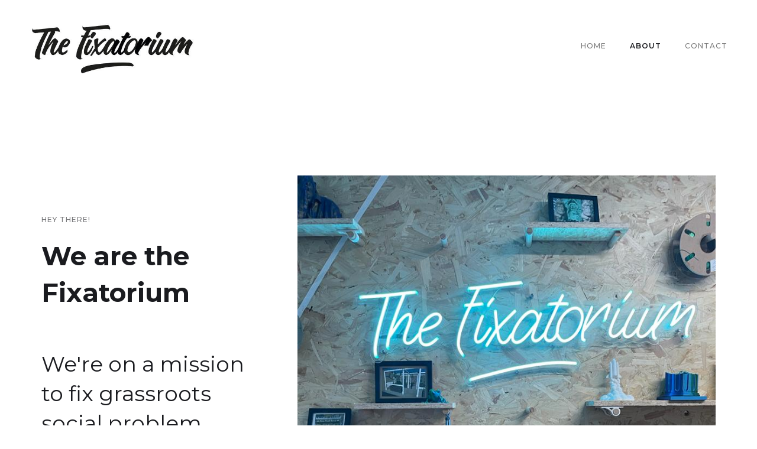

--- FILE ---
content_type: text/html
request_url: https://www.fixatorium.design/about
body_size: 3562
content:
<!DOCTYPE html><!-- Last Published: Mon Jul 21 2025 15:27:43 GMT+0000 (Coordinated Universal Time) --><html data-wf-domain="www.fixatorium.design" data-wf-page="61e5a37c798c226733edf818" data-wf-site="61e5a37c798c2281c3edf800"><head><meta charset="utf-8"/><title>About</title><meta content="About" property="og:title"/><meta content="About" property="twitter:title"/><meta content="width=device-width, initial-scale=1" name="viewport"/><link href="https://cdn.prod.website-files.com/61e5a37c798c2281c3edf800/css/fixatorium.webflow.shared.e3f155c78.css" rel="stylesheet" type="text/css"/><link href="https://fonts.googleapis.com" rel="preconnect"/><link href="https://fonts.gstatic.com" rel="preconnect" crossorigin="anonymous"/><script src="https://ajax.googleapis.com/ajax/libs/webfont/1.6.26/webfont.js" type="text/javascript"></script><script type="text/javascript">WebFont.load({  google: {    families: ["Montserrat:100,100italic,200,200italic,300,300italic,400,400italic,500,500italic,600,600italic,700,700italic,800,800italic,900,900italic"]  }});</script><script type="text/javascript">!function(o,c){var n=c.documentElement,t=" w-mod-";n.className+=t+"js",("ontouchstart"in o||o.DocumentTouch&&c instanceof DocumentTouch)&&(n.className+=t+"touch")}(window,document);</script><link href="https://cdn.prod.website-files.com/61e5a37c798c2281c3edf800/66ab7944c6e863a1d5527393_favicon-32x32.png" rel="shortcut icon" type="image/x-icon"/><link href="https://cdn.prod.website-files.com/61e5a37c798c2281c3edf800/66ab79ba7adbae3279adba74_256maintenance.png" rel="apple-touch-icon"/><script src="https://www.google.com/recaptcha/api.js" type="text/javascript"></script></head><body><div data-collapse="medium" data-animation="default" data-duration="400" data-easing="ease" data-easing2="ease" role="banner" class="navigation w-nav"><div class="navigation-items"><a href="/" class="logo-link w-nav-brand"><img src="https://cdn.prod.website-files.com/61e5a37c798c2281c3edf800/62b2ef5727c09c351f95eedd_Artboard%201-100.jpg" width="280" sizes="(max-width: 479px) 96vw, 280px" srcset="https://cdn.prod.website-files.com/61e5a37c798c2281c3edf800/62b2ef5727c09c351f95eedd_Artboard%201-100-p-500.jpeg 500w, https://cdn.prod.website-files.com/61e5a37c798c2281c3edf800/62b2ef5727c09c351f95eedd_Artboard%201-100-p-800.jpeg 800w, https://cdn.prod.website-files.com/61e5a37c798c2281c3edf800/62b2ef5727c09c351f95eedd_Artboard%201-100-p-1080.jpeg 1080w, https://cdn.prod.website-files.com/61e5a37c798c2281c3edf800/62b2ef5727c09c351f95eedd_Artboard%201-100-p-1600.jpeg 1600w, https://cdn.prod.website-files.com/61e5a37c798c2281c3edf800/62b2ef5727c09c351f95eedd_Artboard%201-100.jpg 1684w" alt="" class="logo-image"/></a><div class="navigation-wrap"><nav role="navigation" class="navigation-items w-nav-menu"><a href="/" class="navigation-item w-nav-link">Home</a><a href="/about" aria-current="page" class="navigation-item w-nav-link w--current">About</a><a href="mailto:sean@fixatorium.design?subject=The%20Fixatorium%20tell%20me%20more" class="navigation-item w-nav-link">CONTACT</a></nav><div class="menu-button w-nav-button"><img src="https://cdn.prod.website-files.com/61e5a37c798c2281c3edf800/61e5a37c798c22e49bedf822_menu-icon.png" width="22" alt="" class="menu-icon"/></div></div></div></div><div class="section"><div class="container"><div class="w-layout-grid about-intro-grid"><div id="w-node-_9b2922ad-09b1-aebb-0430-7dee623c62c1-33edf818" class="about-head-text-wrap"><div class="label cc-about-light">Hey there!</div><h1><strong>We are the Fixatorium</strong></h1><h2 class="hi-there-heading"><br/>We&#x27;re on a mission to fix grassroots social problem using art, design and technology for social good!</h2><p class="paragraph-light">We support those who need it most with cutting edge design solutions to everyday problems with innovative and forward thinking prototypes. <br/><br/>We want to design socially positive solutions that help charities, schools and community groups build a better future by attacking issues with technology, design and art.</p></div><img src="https://cdn.prod.website-files.com/61e5a37c798c2281c3edf800/645111bc252d00e495b4c55c_WhatsApp%20Image%202023-05-02%20at%2014.32.04.jpg" srcset="https://cdn.prod.website-files.com/61e5a37c798c2281c3edf800/645111bc252d00e495b4c55c_WhatsApp%20Image%202023-05-02%20at%2014.32.04-p-500.jpg 500w, https://cdn.prod.website-files.com/61e5a37c798c2281c3edf800/645111bc252d00e495b4c55c_WhatsApp%20Image%202023-05-02%20at%2014.32.04.jpg 768w" sizes="(max-width: 479px) 94vw, (max-width: 767px) 96vw, (max-width: 991px) 92vw, 768.0078125px" id="w-node-_9b2922ad-09b1-aebb-0430-7dee623c62c8-33edf818" alt=""/></div></div></div><div class="section"><div class="container"><div class="w-layout-grid skills-grid"><div id="w-node-dac044b7-be90-60f3-414d-4224828ffd8a-33edf818" class="skillset-wrap"><h3>We focus on </h3><p class="paragraph-light">We support those who need it most with cutting edge design solutions to everyday problems with innovative and forward thinking prototypes. <br/><br/>We want to design socially positive solutions that help charities, schools and community groups build a better future by attacking issues with technology, design and art.<br/></p></div><div id="w-node-dac044b7-be90-60f3-414d-4224828ffd8f-33edf818" class="w-layout-grid services-items-grid"><div id="w-node-dac044b7-be90-60f3-414d-4224828ffd90-33edf818"><div class="service-name-text">Food Poverty</div><div class="service-name-text">Repair Cafes</div><div class="service-name-text">Urban Gardens</div><div class="service-name-text">Young people</div><div class="service-name-text">Design Prototyping</div></div><div id="w-node-dac044b7-be90-60f3-414d-4224828ffd99-33edf818"><div class="service-name-text">Accesibility Design</div><div class="service-name-text">Sustainability</div><div class="service-name-text">Local Charities</div><div class="service-name-text">Circular Economy</div><div class="service-name-text">Schools</div></div></div></div></div><div class="container"><div class="social-media-heading"><h3>Social Media Spotlight</h3><div class="paragraph-light cc-position-name">Take a peek at what I’ve been up to on social.<br/><br/><a href="https://www.instagram.com/thefixatorium" target="_blank">@thefixatorium</a></div></div></div></div><div class="section"><div class="w-layout-grid social-media-grid"><img src="https://cdn.prod.website-files.com/61e5a37c798c2281c3edf800/642aa9253d018927f0f2fab8_WhatsApp%20Image%202022-07-29%20at%206.42.58%20PM.jpeg" id="w-node-_76ba38e4-2715-c796-e82b-8239d41d1e9d-33edf818" sizes="(max-width: 479px) 94vw, (max-width: 767px) 96vw, (max-width: 991px) 94vw, 97vw" srcset="https://cdn.prod.website-files.com/61e5a37c798c2281c3edf800/642aa9253d018927f0f2fab8_WhatsApp%20Image%202022-07-29%20at%206.42.58%20PM-p-500.jpeg 500w, https://cdn.prod.website-files.com/61e5a37c798c2281c3edf800/642aa9253d018927f0f2fab8_WhatsApp%20Image%202022-07-29%20at%206.42.58%20PM-p-800.jpeg 800w, https://cdn.prod.website-files.com/61e5a37c798c2281c3edf800/642aa9253d018927f0f2fab8_WhatsApp%20Image%202022-07-29%20at%206.42.58%20PM-p-1080.jpeg 1080w, https://cdn.prod.website-files.com/61e5a37c798c2281c3edf800/642aa9253d018927f0f2fab8_WhatsApp%20Image%202022-07-29%20at%206.42.58%20PM-p-1600.jpeg 1600w, https://cdn.prod.website-files.com/61e5a37c798c2281c3edf800/642aa9253d018927f0f2fab8_WhatsApp%20Image%202022-07-29%20at%206.42.58%20PM-p-2000.jpeg 2000w, https://cdn.prod.website-files.com/61e5a37c798c2281c3edf800/642aa9253d018927f0f2fab8_WhatsApp%20Image%202022-07-29%20at%206.42.58%20PM.jpeg 2048w" alt=""/><img src="https://cdn.prod.website-files.com/61e5a37c798c2281c3edf800/642b1d9364323263245fe9e9_E8382DC3-2EB9-4C6B-AC0D-233ED2B5922C.jpeg" id="w-node-_76ba38e4-2715-c796-e82b-8239d41d1e9e-33edf818" sizes="(max-width: 479px) 94vw, (max-width: 767px) 96vw, (max-width: 991px) 94vw, 98vw" srcset="https://cdn.prod.website-files.com/61e5a37c798c2281c3edf800/642b1d9364323263245fe9e9_E8382DC3-2EB9-4C6B-AC0D-233ED2B5922C-p-500.jpeg 500w, https://cdn.prod.website-files.com/61e5a37c798c2281c3edf800/642b1d9364323263245fe9e9_E8382DC3-2EB9-4C6B-AC0D-233ED2B5922C-p-800.jpeg 800w, https://cdn.prod.website-files.com/61e5a37c798c2281c3edf800/642b1d9364323263245fe9e9_E8382DC3-2EB9-4C6B-AC0D-233ED2B5922C-p-1080.jpeg 1080w, https://cdn.prod.website-files.com/61e5a37c798c2281c3edf800/642b1d9364323263245fe9e9_E8382DC3-2EB9-4C6B-AC0D-233ED2B5922C-p-1600.jpeg 1600w, https://cdn.prod.website-files.com/61e5a37c798c2281c3edf800/642b1d9364323263245fe9e9_E8382DC3-2EB9-4C6B-AC0D-233ED2B5922C-p-2000.jpeg 2000w, https://cdn.prod.website-files.com/61e5a37c798c2281c3edf800/642b1d9364323263245fe9e9_E8382DC3-2EB9-4C6B-AC0D-233ED2B5922C-p-2600.jpeg 2600w, https://cdn.prod.website-files.com/61e5a37c798c2281c3edf800/642b1d9364323263245fe9e9_E8382DC3-2EB9-4C6B-AC0D-233ED2B5922C.jpeg 3024w" alt=""/><img src="https://cdn.prod.website-files.com/61e5a37c798c2281c3edf800/642b19bb59bb33271e742698_image001.png" id="w-node-_76ba38e4-2715-c796-e82b-8239d41d1e9f-33edf818" sizes="(max-width: 479px) 94vw, (max-width: 767px) 96vw, 685.99609375px" srcset="https://cdn.prod.website-files.com/61e5a37c798c2281c3edf800/642b19bb59bb33271e742698_image001-p-500.png 500w, https://cdn.prod.website-files.com/61e5a37c798c2281c3edf800/642b19bb59bb33271e742698_image001.png 686w" alt=""/><img src="https://cdn.prod.website-files.com/61e5a37c798c2281c3edf800/62b2f18f27c09c1cca95fdd9_download%20(6).png" id="w-node-_76ba38e4-2715-c796-e82b-8239d41d1ea0-33edf818" alt=""/><img src="https://cdn.prod.website-files.com/61e5a37c798c2281c3edf800/642aa925cf90342250e236ac_WhatsApp%20Image%202022-07-29%20at%206.41.59%20PM.jpeg" id="w-node-_76ba38e4-2715-c796-e82b-8239d41d1ea1-33edf818" sizes="(max-width: 479px) 94vw, (max-width: 767px) 96vw, (max-width: 991px) 94vw, 96vw" srcset="https://cdn.prod.website-files.com/61e5a37c798c2281c3edf800/642aa925cf90342250e236ac_WhatsApp%20Image%202022-07-29%20at%206.41.59%20PM-p-500.jpeg 500w, https://cdn.prod.website-files.com/61e5a37c798c2281c3edf800/642aa925cf90342250e236ac_WhatsApp%20Image%202022-07-29%20at%206.41.59%20PM-p-800.jpeg 800w, https://cdn.prod.website-files.com/61e5a37c798c2281c3edf800/642aa925cf90342250e236ac_WhatsApp%20Image%202022-07-29%20at%206.41.59%20PM-p-1080.jpeg 1080w, https://cdn.prod.website-files.com/61e5a37c798c2281c3edf800/642aa925cf90342250e236ac_WhatsApp%20Image%202022-07-29%20at%206.41.59%20PM.jpeg 1536w" alt=""/><img src="https://cdn.prod.website-files.com/61e5a37c798c2281c3edf800/642aa924f710582ee80c1d3d_WhatsApp%20Image%202023-01-10%20at%204.20.07%20PM.jpeg" id="w-node-_76ba38e4-2715-c796-e82b-8239d41d1ea2-33edf818" sizes="(max-width: 479px) 94vw, (max-width: 767px) 96vw, (max-width: 991px) 94vw, (max-width: 1263px) 95vw, 1200px" srcset="https://cdn.prod.website-files.com/61e5a37c798c2281c3edf800/642aa924f710582ee80c1d3d_WhatsApp%20Image%202023-01-10%20at%204.20.07%20PM-p-500.jpeg 500w, https://cdn.prod.website-files.com/61e5a37c798c2281c3edf800/642aa924f710582ee80c1d3d_WhatsApp%20Image%202023-01-10%20at%204.20.07%20PM-p-800.jpeg 800w, https://cdn.prod.website-files.com/61e5a37c798c2281c3edf800/642aa924f710582ee80c1d3d_WhatsApp%20Image%202023-01-10%20at%204.20.07%20PM-p-1080.jpeg 1080w, https://cdn.prod.website-files.com/61e5a37c798c2281c3edf800/642aa924f710582ee80c1d3d_WhatsApp%20Image%202023-01-10%20at%204.20.07%20PM.jpeg 1200w" alt=""/><img src="https://cdn.prod.website-files.com/61e5a37c798c2281c3edf800/642b168ceb7df059b963ec89_ba12dea6-bb53-4d22-a2a6-4f57efeac277.jpg" id="w-node-_76ba38e4-2715-c796-e82b-8239d41d1ea3-33edf818" sizes="(max-width: 479px) 94vw, (max-width: 767px) 96vw, (max-width: 991px) 94vw, 96vw" srcset="https://cdn.prod.website-files.com/61e5a37c798c2281c3edf800/642b168ceb7df059b963ec89_ba12dea6-bb53-4d22-a2a6-4f57efeac277-p-500.jpg 500w, https://cdn.prod.website-files.com/61e5a37c798c2281c3edf800/642b168ceb7df059b963ec89_ba12dea6-bb53-4d22-a2a6-4f57efeac277-p-800.jpg 800w, https://cdn.prod.website-files.com/61e5a37c798c2281c3edf800/642b168ceb7df059b963ec89_ba12dea6-bb53-4d22-a2a6-4f57efeac277-p-1080.jpg 1080w, https://cdn.prod.website-files.com/61e5a37c798c2281c3edf800/642b168ceb7df059b963ec89_ba12dea6-bb53-4d22-a2a6-4f57efeac277.jpg 1536w" alt=""/><img src="https://cdn.prod.website-files.com/61e5a37c798c2281c3edf800/642aa8635b5539546c345a38_Screenshot_28.jpg" id="w-node-_76ba38e4-2715-c796-e82b-8239d41d1ea4-33edf818" sizes="(max-width: 479px) 94vw, (max-width: 767px) 96vw, (max-width: 991px) 93vw, 885.99609375px" srcset="https://cdn.prod.website-files.com/61e5a37c798c2281c3edf800/642aa8635b5539546c345a38_Screenshot_28-p-500.jpg 500w, https://cdn.prod.website-files.com/61e5a37c798c2281c3edf800/642aa8635b5539546c345a38_Screenshot_28-p-800.jpg 800w, https://cdn.prod.website-files.com/61e5a37c798c2281c3edf800/642aa8635b5539546c345a38_Screenshot_28.jpg 886w" alt=""/></div></div><div class="section cc-contact"><div class="container"><div class="contact"><div class="contact-headline"><h3>Let&#x27;s chat!<br/></h3><p class="paragraph-light">email sean@fixatorium.design or fill in the below fields.</p></div><div class="contact-form-wrap"><div class="w-form"><form id="wf-form-Email-Form" name="wf-form-Email-Form" data-name="Email Form" method="get" class="contact-form" data-wf-page-id="61e5a37c798c226733edf818" data-wf-element-id="d783a17e-0b35-a13a-0448-a852d0df4a30"><div class="w-layout-grid contact-form-grid"><div id="w-node-d783a17e-0b35-a13a-0448-a852d0df4a32-d0df4a24"><label for="Name-3">Name</label><input class="text-field w-input" maxlength="256" name="Name" data-name="Name" placeholder="Enter your name" type="text" id="Name"/></div><div id="w-node-d783a17e-0b35-a13a-0448-a852d0df4a36-d0df4a24"><label for="Email-3">Email Address</label><input class="text-field w-input" maxlength="256" name="Email" data-name="Email" placeholder="Enter your email" type="email" id="Email" required=""/></div><div data-sitekey="6LcMEh0rAAAAAAGPK-m60uJTS7W6Qu64eixx2aQW" class="w-form-formrecaptcha g-recaptcha g-recaptcha-error g-recaptcha-disabled"></div><div id="w-node-d783a17e-0b35-a13a-0448-a852d0df4a3a-d0df4a24"><label for="Message">Form Label</label><textarea id="Message" name="Message" maxlength="5000" data-name="Message" placeholder="Enter your message" class="text-field cc-textarea w-input"></textarea></div></div><input type="submit" data-wait="Please wait..." class="button w-button" value="Submit"/></form><div class="status-message cc-success-message w-form-done"><div>Thank you! Your submission has been received!</div></div><div class="status-message cc-error-message w-form-fail"><div>Oops! Something went wrong while submitting the form.</div></div></div></div></div></div></div><div class="footer-wrap"><div class="footer-links"><a href="https://www.facebook.com/profile.php?id=61555218527174" target="_blank" class="footer-item">Facebook</a><a href="https://www.instagram.com/thefixatorium" target="_blank" class="footer-item">Instagram</a></div></div><script src="https://d3e54v103j8qbb.cloudfront.net/js/jquery-3.5.1.min.dc5e7f18c8.js?site=61e5a37c798c2281c3edf800" type="text/javascript" integrity="sha256-9/aliU8dGd2tb6OSsuzixeV4y/faTqgFtohetphbbj0=" crossorigin="anonymous"></script><script src="https://cdn.prod.website-files.com/61e5a37c798c2281c3edf800/js/webflow.schunk.18f2ea2eaf9c739e.js" type="text/javascript"></script><script src="https://cdn.prod.website-files.com/61e5a37c798c2281c3edf800/js/webflow.94b339a6.00c1fdd8419aeec6.js" type="text/javascript"></script></body></html>

--- FILE ---
content_type: text/html; charset=utf-8
request_url: https://www.google.com/recaptcha/api2/anchor?ar=1&k=6LcMEh0rAAAAAAGPK-m60uJTS7W6Qu64eixx2aQW&co=aHR0cHM6Ly93d3cuZml4YXRvcml1bS5kZXNpZ246NDQz&hl=en&v=PoyoqOPhxBO7pBk68S4YbpHZ&size=normal&anchor-ms=20000&execute-ms=30000&cb=4yw36pdl19k3
body_size: 49254
content:
<!DOCTYPE HTML><html dir="ltr" lang="en"><head><meta http-equiv="Content-Type" content="text/html; charset=UTF-8">
<meta http-equiv="X-UA-Compatible" content="IE=edge">
<title>reCAPTCHA</title>
<style type="text/css">
/* cyrillic-ext */
@font-face {
  font-family: 'Roboto';
  font-style: normal;
  font-weight: 400;
  font-stretch: 100%;
  src: url(//fonts.gstatic.com/s/roboto/v48/KFO7CnqEu92Fr1ME7kSn66aGLdTylUAMa3GUBHMdazTgWw.woff2) format('woff2');
  unicode-range: U+0460-052F, U+1C80-1C8A, U+20B4, U+2DE0-2DFF, U+A640-A69F, U+FE2E-FE2F;
}
/* cyrillic */
@font-face {
  font-family: 'Roboto';
  font-style: normal;
  font-weight: 400;
  font-stretch: 100%;
  src: url(//fonts.gstatic.com/s/roboto/v48/KFO7CnqEu92Fr1ME7kSn66aGLdTylUAMa3iUBHMdazTgWw.woff2) format('woff2');
  unicode-range: U+0301, U+0400-045F, U+0490-0491, U+04B0-04B1, U+2116;
}
/* greek-ext */
@font-face {
  font-family: 'Roboto';
  font-style: normal;
  font-weight: 400;
  font-stretch: 100%;
  src: url(//fonts.gstatic.com/s/roboto/v48/KFO7CnqEu92Fr1ME7kSn66aGLdTylUAMa3CUBHMdazTgWw.woff2) format('woff2');
  unicode-range: U+1F00-1FFF;
}
/* greek */
@font-face {
  font-family: 'Roboto';
  font-style: normal;
  font-weight: 400;
  font-stretch: 100%;
  src: url(//fonts.gstatic.com/s/roboto/v48/KFO7CnqEu92Fr1ME7kSn66aGLdTylUAMa3-UBHMdazTgWw.woff2) format('woff2');
  unicode-range: U+0370-0377, U+037A-037F, U+0384-038A, U+038C, U+038E-03A1, U+03A3-03FF;
}
/* math */
@font-face {
  font-family: 'Roboto';
  font-style: normal;
  font-weight: 400;
  font-stretch: 100%;
  src: url(//fonts.gstatic.com/s/roboto/v48/KFO7CnqEu92Fr1ME7kSn66aGLdTylUAMawCUBHMdazTgWw.woff2) format('woff2');
  unicode-range: U+0302-0303, U+0305, U+0307-0308, U+0310, U+0312, U+0315, U+031A, U+0326-0327, U+032C, U+032F-0330, U+0332-0333, U+0338, U+033A, U+0346, U+034D, U+0391-03A1, U+03A3-03A9, U+03B1-03C9, U+03D1, U+03D5-03D6, U+03F0-03F1, U+03F4-03F5, U+2016-2017, U+2034-2038, U+203C, U+2040, U+2043, U+2047, U+2050, U+2057, U+205F, U+2070-2071, U+2074-208E, U+2090-209C, U+20D0-20DC, U+20E1, U+20E5-20EF, U+2100-2112, U+2114-2115, U+2117-2121, U+2123-214F, U+2190, U+2192, U+2194-21AE, U+21B0-21E5, U+21F1-21F2, U+21F4-2211, U+2213-2214, U+2216-22FF, U+2308-230B, U+2310, U+2319, U+231C-2321, U+2336-237A, U+237C, U+2395, U+239B-23B7, U+23D0, U+23DC-23E1, U+2474-2475, U+25AF, U+25B3, U+25B7, U+25BD, U+25C1, U+25CA, U+25CC, U+25FB, U+266D-266F, U+27C0-27FF, U+2900-2AFF, U+2B0E-2B11, U+2B30-2B4C, U+2BFE, U+3030, U+FF5B, U+FF5D, U+1D400-1D7FF, U+1EE00-1EEFF;
}
/* symbols */
@font-face {
  font-family: 'Roboto';
  font-style: normal;
  font-weight: 400;
  font-stretch: 100%;
  src: url(//fonts.gstatic.com/s/roboto/v48/KFO7CnqEu92Fr1ME7kSn66aGLdTylUAMaxKUBHMdazTgWw.woff2) format('woff2');
  unicode-range: U+0001-000C, U+000E-001F, U+007F-009F, U+20DD-20E0, U+20E2-20E4, U+2150-218F, U+2190, U+2192, U+2194-2199, U+21AF, U+21E6-21F0, U+21F3, U+2218-2219, U+2299, U+22C4-22C6, U+2300-243F, U+2440-244A, U+2460-24FF, U+25A0-27BF, U+2800-28FF, U+2921-2922, U+2981, U+29BF, U+29EB, U+2B00-2BFF, U+4DC0-4DFF, U+FFF9-FFFB, U+10140-1018E, U+10190-1019C, U+101A0, U+101D0-101FD, U+102E0-102FB, U+10E60-10E7E, U+1D2C0-1D2D3, U+1D2E0-1D37F, U+1F000-1F0FF, U+1F100-1F1AD, U+1F1E6-1F1FF, U+1F30D-1F30F, U+1F315, U+1F31C, U+1F31E, U+1F320-1F32C, U+1F336, U+1F378, U+1F37D, U+1F382, U+1F393-1F39F, U+1F3A7-1F3A8, U+1F3AC-1F3AF, U+1F3C2, U+1F3C4-1F3C6, U+1F3CA-1F3CE, U+1F3D4-1F3E0, U+1F3ED, U+1F3F1-1F3F3, U+1F3F5-1F3F7, U+1F408, U+1F415, U+1F41F, U+1F426, U+1F43F, U+1F441-1F442, U+1F444, U+1F446-1F449, U+1F44C-1F44E, U+1F453, U+1F46A, U+1F47D, U+1F4A3, U+1F4B0, U+1F4B3, U+1F4B9, U+1F4BB, U+1F4BF, U+1F4C8-1F4CB, U+1F4D6, U+1F4DA, U+1F4DF, U+1F4E3-1F4E6, U+1F4EA-1F4ED, U+1F4F7, U+1F4F9-1F4FB, U+1F4FD-1F4FE, U+1F503, U+1F507-1F50B, U+1F50D, U+1F512-1F513, U+1F53E-1F54A, U+1F54F-1F5FA, U+1F610, U+1F650-1F67F, U+1F687, U+1F68D, U+1F691, U+1F694, U+1F698, U+1F6AD, U+1F6B2, U+1F6B9-1F6BA, U+1F6BC, U+1F6C6-1F6CF, U+1F6D3-1F6D7, U+1F6E0-1F6EA, U+1F6F0-1F6F3, U+1F6F7-1F6FC, U+1F700-1F7FF, U+1F800-1F80B, U+1F810-1F847, U+1F850-1F859, U+1F860-1F887, U+1F890-1F8AD, U+1F8B0-1F8BB, U+1F8C0-1F8C1, U+1F900-1F90B, U+1F93B, U+1F946, U+1F984, U+1F996, U+1F9E9, U+1FA00-1FA6F, U+1FA70-1FA7C, U+1FA80-1FA89, U+1FA8F-1FAC6, U+1FACE-1FADC, U+1FADF-1FAE9, U+1FAF0-1FAF8, U+1FB00-1FBFF;
}
/* vietnamese */
@font-face {
  font-family: 'Roboto';
  font-style: normal;
  font-weight: 400;
  font-stretch: 100%;
  src: url(//fonts.gstatic.com/s/roboto/v48/KFO7CnqEu92Fr1ME7kSn66aGLdTylUAMa3OUBHMdazTgWw.woff2) format('woff2');
  unicode-range: U+0102-0103, U+0110-0111, U+0128-0129, U+0168-0169, U+01A0-01A1, U+01AF-01B0, U+0300-0301, U+0303-0304, U+0308-0309, U+0323, U+0329, U+1EA0-1EF9, U+20AB;
}
/* latin-ext */
@font-face {
  font-family: 'Roboto';
  font-style: normal;
  font-weight: 400;
  font-stretch: 100%;
  src: url(//fonts.gstatic.com/s/roboto/v48/KFO7CnqEu92Fr1ME7kSn66aGLdTylUAMa3KUBHMdazTgWw.woff2) format('woff2');
  unicode-range: U+0100-02BA, U+02BD-02C5, U+02C7-02CC, U+02CE-02D7, U+02DD-02FF, U+0304, U+0308, U+0329, U+1D00-1DBF, U+1E00-1E9F, U+1EF2-1EFF, U+2020, U+20A0-20AB, U+20AD-20C0, U+2113, U+2C60-2C7F, U+A720-A7FF;
}
/* latin */
@font-face {
  font-family: 'Roboto';
  font-style: normal;
  font-weight: 400;
  font-stretch: 100%;
  src: url(//fonts.gstatic.com/s/roboto/v48/KFO7CnqEu92Fr1ME7kSn66aGLdTylUAMa3yUBHMdazQ.woff2) format('woff2');
  unicode-range: U+0000-00FF, U+0131, U+0152-0153, U+02BB-02BC, U+02C6, U+02DA, U+02DC, U+0304, U+0308, U+0329, U+2000-206F, U+20AC, U+2122, U+2191, U+2193, U+2212, U+2215, U+FEFF, U+FFFD;
}
/* cyrillic-ext */
@font-face {
  font-family: 'Roboto';
  font-style: normal;
  font-weight: 500;
  font-stretch: 100%;
  src: url(//fonts.gstatic.com/s/roboto/v48/KFO7CnqEu92Fr1ME7kSn66aGLdTylUAMa3GUBHMdazTgWw.woff2) format('woff2');
  unicode-range: U+0460-052F, U+1C80-1C8A, U+20B4, U+2DE0-2DFF, U+A640-A69F, U+FE2E-FE2F;
}
/* cyrillic */
@font-face {
  font-family: 'Roboto';
  font-style: normal;
  font-weight: 500;
  font-stretch: 100%;
  src: url(//fonts.gstatic.com/s/roboto/v48/KFO7CnqEu92Fr1ME7kSn66aGLdTylUAMa3iUBHMdazTgWw.woff2) format('woff2');
  unicode-range: U+0301, U+0400-045F, U+0490-0491, U+04B0-04B1, U+2116;
}
/* greek-ext */
@font-face {
  font-family: 'Roboto';
  font-style: normal;
  font-weight: 500;
  font-stretch: 100%;
  src: url(//fonts.gstatic.com/s/roboto/v48/KFO7CnqEu92Fr1ME7kSn66aGLdTylUAMa3CUBHMdazTgWw.woff2) format('woff2');
  unicode-range: U+1F00-1FFF;
}
/* greek */
@font-face {
  font-family: 'Roboto';
  font-style: normal;
  font-weight: 500;
  font-stretch: 100%;
  src: url(//fonts.gstatic.com/s/roboto/v48/KFO7CnqEu92Fr1ME7kSn66aGLdTylUAMa3-UBHMdazTgWw.woff2) format('woff2');
  unicode-range: U+0370-0377, U+037A-037F, U+0384-038A, U+038C, U+038E-03A1, U+03A3-03FF;
}
/* math */
@font-face {
  font-family: 'Roboto';
  font-style: normal;
  font-weight: 500;
  font-stretch: 100%;
  src: url(//fonts.gstatic.com/s/roboto/v48/KFO7CnqEu92Fr1ME7kSn66aGLdTylUAMawCUBHMdazTgWw.woff2) format('woff2');
  unicode-range: U+0302-0303, U+0305, U+0307-0308, U+0310, U+0312, U+0315, U+031A, U+0326-0327, U+032C, U+032F-0330, U+0332-0333, U+0338, U+033A, U+0346, U+034D, U+0391-03A1, U+03A3-03A9, U+03B1-03C9, U+03D1, U+03D5-03D6, U+03F0-03F1, U+03F4-03F5, U+2016-2017, U+2034-2038, U+203C, U+2040, U+2043, U+2047, U+2050, U+2057, U+205F, U+2070-2071, U+2074-208E, U+2090-209C, U+20D0-20DC, U+20E1, U+20E5-20EF, U+2100-2112, U+2114-2115, U+2117-2121, U+2123-214F, U+2190, U+2192, U+2194-21AE, U+21B0-21E5, U+21F1-21F2, U+21F4-2211, U+2213-2214, U+2216-22FF, U+2308-230B, U+2310, U+2319, U+231C-2321, U+2336-237A, U+237C, U+2395, U+239B-23B7, U+23D0, U+23DC-23E1, U+2474-2475, U+25AF, U+25B3, U+25B7, U+25BD, U+25C1, U+25CA, U+25CC, U+25FB, U+266D-266F, U+27C0-27FF, U+2900-2AFF, U+2B0E-2B11, U+2B30-2B4C, U+2BFE, U+3030, U+FF5B, U+FF5D, U+1D400-1D7FF, U+1EE00-1EEFF;
}
/* symbols */
@font-face {
  font-family: 'Roboto';
  font-style: normal;
  font-weight: 500;
  font-stretch: 100%;
  src: url(//fonts.gstatic.com/s/roboto/v48/KFO7CnqEu92Fr1ME7kSn66aGLdTylUAMaxKUBHMdazTgWw.woff2) format('woff2');
  unicode-range: U+0001-000C, U+000E-001F, U+007F-009F, U+20DD-20E0, U+20E2-20E4, U+2150-218F, U+2190, U+2192, U+2194-2199, U+21AF, U+21E6-21F0, U+21F3, U+2218-2219, U+2299, U+22C4-22C6, U+2300-243F, U+2440-244A, U+2460-24FF, U+25A0-27BF, U+2800-28FF, U+2921-2922, U+2981, U+29BF, U+29EB, U+2B00-2BFF, U+4DC0-4DFF, U+FFF9-FFFB, U+10140-1018E, U+10190-1019C, U+101A0, U+101D0-101FD, U+102E0-102FB, U+10E60-10E7E, U+1D2C0-1D2D3, U+1D2E0-1D37F, U+1F000-1F0FF, U+1F100-1F1AD, U+1F1E6-1F1FF, U+1F30D-1F30F, U+1F315, U+1F31C, U+1F31E, U+1F320-1F32C, U+1F336, U+1F378, U+1F37D, U+1F382, U+1F393-1F39F, U+1F3A7-1F3A8, U+1F3AC-1F3AF, U+1F3C2, U+1F3C4-1F3C6, U+1F3CA-1F3CE, U+1F3D4-1F3E0, U+1F3ED, U+1F3F1-1F3F3, U+1F3F5-1F3F7, U+1F408, U+1F415, U+1F41F, U+1F426, U+1F43F, U+1F441-1F442, U+1F444, U+1F446-1F449, U+1F44C-1F44E, U+1F453, U+1F46A, U+1F47D, U+1F4A3, U+1F4B0, U+1F4B3, U+1F4B9, U+1F4BB, U+1F4BF, U+1F4C8-1F4CB, U+1F4D6, U+1F4DA, U+1F4DF, U+1F4E3-1F4E6, U+1F4EA-1F4ED, U+1F4F7, U+1F4F9-1F4FB, U+1F4FD-1F4FE, U+1F503, U+1F507-1F50B, U+1F50D, U+1F512-1F513, U+1F53E-1F54A, U+1F54F-1F5FA, U+1F610, U+1F650-1F67F, U+1F687, U+1F68D, U+1F691, U+1F694, U+1F698, U+1F6AD, U+1F6B2, U+1F6B9-1F6BA, U+1F6BC, U+1F6C6-1F6CF, U+1F6D3-1F6D7, U+1F6E0-1F6EA, U+1F6F0-1F6F3, U+1F6F7-1F6FC, U+1F700-1F7FF, U+1F800-1F80B, U+1F810-1F847, U+1F850-1F859, U+1F860-1F887, U+1F890-1F8AD, U+1F8B0-1F8BB, U+1F8C0-1F8C1, U+1F900-1F90B, U+1F93B, U+1F946, U+1F984, U+1F996, U+1F9E9, U+1FA00-1FA6F, U+1FA70-1FA7C, U+1FA80-1FA89, U+1FA8F-1FAC6, U+1FACE-1FADC, U+1FADF-1FAE9, U+1FAF0-1FAF8, U+1FB00-1FBFF;
}
/* vietnamese */
@font-face {
  font-family: 'Roboto';
  font-style: normal;
  font-weight: 500;
  font-stretch: 100%;
  src: url(//fonts.gstatic.com/s/roboto/v48/KFO7CnqEu92Fr1ME7kSn66aGLdTylUAMa3OUBHMdazTgWw.woff2) format('woff2');
  unicode-range: U+0102-0103, U+0110-0111, U+0128-0129, U+0168-0169, U+01A0-01A1, U+01AF-01B0, U+0300-0301, U+0303-0304, U+0308-0309, U+0323, U+0329, U+1EA0-1EF9, U+20AB;
}
/* latin-ext */
@font-face {
  font-family: 'Roboto';
  font-style: normal;
  font-weight: 500;
  font-stretch: 100%;
  src: url(//fonts.gstatic.com/s/roboto/v48/KFO7CnqEu92Fr1ME7kSn66aGLdTylUAMa3KUBHMdazTgWw.woff2) format('woff2');
  unicode-range: U+0100-02BA, U+02BD-02C5, U+02C7-02CC, U+02CE-02D7, U+02DD-02FF, U+0304, U+0308, U+0329, U+1D00-1DBF, U+1E00-1E9F, U+1EF2-1EFF, U+2020, U+20A0-20AB, U+20AD-20C0, U+2113, U+2C60-2C7F, U+A720-A7FF;
}
/* latin */
@font-face {
  font-family: 'Roboto';
  font-style: normal;
  font-weight: 500;
  font-stretch: 100%;
  src: url(//fonts.gstatic.com/s/roboto/v48/KFO7CnqEu92Fr1ME7kSn66aGLdTylUAMa3yUBHMdazQ.woff2) format('woff2');
  unicode-range: U+0000-00FF, U+0131, U+0152-0153, U+02BB-02BC, U+02C6, U+02DA, U+02DC, U+0304, U+0308, U+0329, U+2000-206F, U+20AC, U+2122, U+2191, U+2193, U+2212, U+2215, U+FEFF, U+FFFD;
}
/* cyrillic-ext */
@font-face {
  font-family: 'Roboto';
  font-style: normal;
  font-weight: 900;
  font-stretch: 100%;
  src: url(//fonts.gstatic.com/s/roboto/v48/KFO7CnqEu92Fr1ME7kSn66aGLdTylUAMa3GUBHMdazTgWw.woff2) format('woff2');
  unicode-range: U+0460-052F, U+1C80-1C8A, U+20B4, U+2DE0-2DFF, U+A640-A69F, U+FE2E-FE2F;
}
/* cyrillic */
@font-face {
  font-family: 'Roboto';
  font-style: normal;
  font-weight: 900;
  font-stretch: 100%;
  src: url(//fonts.gstatic.com/s/roboto/v48/KFO7CnqEu92Fr1ME7kSn66aGLdTylUAMa3iUBHMdazTgWw.woff2) format('woff2');
  unicode-range: U+0301, U+0400-045F, U+0490-0491, U+04B0-04B1, U+2116;
}
/* greek-ext */
@font-face {
  font-family: 'Roboto';
  font-style: normal;
  font-weight: 900;
  font-stretch: 100%;
  src: url(//fonts.gstatic.com/s/roboto/v48/KFO7CnqEu92Fr1ME7kSn66aGLdTylUAMa3CUBHMdazTgWw.woff2) format('woff2');
  unicode-range: U+1F00-1FFF;
}
/* greek */
@font-face {
  font-family: 'Roboto';
  font-style: normal;
  font-weight: 900;
  font-stretch: 100%;
  src: url(//fonts.gstatic.com/s/roboto/v48/KFO7CnqEu92Fr1ME7kSn66aGLdTylUAMa3-UBHMdazTgWw.woff2) format('woff2');
  unicode-range: U+0370-0377, U+037A-037F, U+0384-038A, U+038C, U+038E-03A1, U+03A3-03FF;
}
/* math */
@font-face {
  font-family: 'Roboto';
  font-style: normal;
  font-weight: 900;
  font-stretch: 100%;
  src: url(//fonts.gstatic.com/s/roboto/v48/KFO7CnqEu92Fr1ME7kSn66aGLdTylUAMawCUBHMdazTgWw.woff2) format('woff2');
  unicode-range: U+0302-0303, U+0305, U+0307-0308, U+0310, U+0312, U+0315, U+031A, U+0326-0327, U+032C, U+032F-0330, U+0332-0333, U+0338, U+033A, U+0346, U+034D, U+0391-03A1, U+03A3-03A9, U+03B1-03C9, U+03D1, U+03D5-03D6, U+03F0-03F1, U+03F4-03F5, U+2016-2017, U+2034-2038, U+203C, U+2040, U+2043, U+2047, U+2050, U+2057, U+205F, U+2070-2071, U+2074-208E, U+2090-209C, U+20D0-20DC, U+20E1, U+20E5-20EF, U+2100-2112, U+2114-2115, U+2117-2121, U+2123-214F, U+2190, U+2192, U+2194-21AE, U+21B0-21E5, U+21F1-21F2, U+21F4-2211, U+2213-2214, U+2216-22FF, U+2308-230B, U+2310, U+2319, U+231C-2321, U+2336-237A, U+237C, U+2395, U+239B-23B7, U+23D0, U+23DC-23E1, U+2474-2475, U+25AF, U+25B3, U+25B7, U+25BD, U+25C1, U+25CA, U+25CC, U+25FB, U+266D-266F, U+27C0-27FF, U+2900-2AFF, U+2B0E-2B11, U+2B30-2B4C, U+2BFE, U+3030, U+FF5B, U+FF5D, U+1D400-1D7FF, U+1EE00-1EEFF;
}
/* symbols */
@font-face {
  font-family: 'Roboto';
  font-style: normal;
  font-weight: 900;
  font-stretch: 100%;
  src: url(//fonts.gstatic.com/s/roboto/v48/KFO7CnqEu92Fr1ME7kSn66aGLdTylUAMaxKUBHMdazTgWw.woff2) format('woff2');
  unicode-range: U+0001-000C, U+000E-001F, U+007F-009F, U+20DD-20E0, U+20E2-20E4, U+2150-218F, U+2190, U+2192, U+2194-2199, U+21AF, U+21E6-21F0, U+21F3, U+2218-2219, U+2299, U+22C4-22C6, U+2300-243F, U+2440-244A, U+2460-24FF, U+25A0-27BF, U+2800-28FF, U+2921-2922, U+2981, U+29BF, U+29EB, U+2B00-2BFF, U+4DC0-4DFF, U+FFF9-FFFB, U+10140-1018E, U+10190-1019C, U+101A0, U+101D0-101FD, U+102E0-102FB, U+10E60-10E7E, U+1D2C0-1D2D3, U+1D2E0-1D37F, U+1F000-1F0FF, U+1F100-1F1AD, U+1F1E6-1F1FF, U+1F30D-1F30F, U+1F315, U+1F31C, U+1F31E, U+1F320-1F32C, U+1F336, U+1F378, U+1F37D, U+1F382, U+1F393-1F39F, U+1F3A7-1F3A8, U+1F3AC-1F3AF, U+1F3C2, U+1F3C4-1F3C6, U+1F3CA-1F3CE, U+1F3D4-1F3E0, U+1F3ED, U+1F3F1-1F3F3, U+1F3F5-1F3F7, U+1F408, U+1F415, U+1F41F, U+1F426, U+1F43F, U+1F441-1F442, U+1F444, U+1F446-1F449, U+1F44C-1F44E, U+1F453, U+1F46A, U+1F47D, U+1F4A3, U+1F4B0, U+1F4B3, U+1F4B9, U+1F4BB, U+1F4BF, U+1F4C8-1F4CB, U+1F4D6, U+1F4DA, U+1F4DF, U+1F4E3-1F4E6, U+1F4EA-1F4ED, U+1F4F7, U+1F4F9-1F4FB, U+1F4FD-1F4FE, U+1F503, U+1F507-1F50B, U+1F50D, U+1F512-1F513, U+1F53E-1F54A, U+1F54F-1F5FA, U+1F610, U+1F650-1F67F, U+1F687, U+1F68D, U+1F691, U+1F694, U+1F698, U+1F6AD, U+1F6B2, U+1F6B9-1F6BA, U+1F6BC, U+1F6C6-1F6CF, U+1F6D3-1F6D7, U+1F6E0-1F6EA, U+1F6F0-1F6F3, U+1F6F7-1F6FC, U+1F700-1F7FF, U+1F800-1F80B, U+1F810-1F847, U+1F850-1F859, U+1F860-1F887, U+1F890-1F8AD, U+1F8B0-1F8BB, U+1F8C0-1F8C1, U+1F900-1F90B, U+1F93B, U+1F946, U+1F984, U+1F996, U+1F9E9, U+1FA00-1FA6F, U+1FA70-1FA7C, U+1FA80-1FA89, U+1FA8F-1FAC6, U+1FACE-1FADC, U+1FADF-1FAE9, U+1FAF0-1FAF8, U+1FB00-1FBFF;
}
/* vietnamese */
@font-face {
  font-family: 'Roboto';
  font-style: normal;
  font-weight: 900;
  font-stretch: 100%;
  src: url(//fonts.gstatic.com/s/roboto/v48/KFO7CnqEu92Fr1ME7kSn66aGLdTylUAMa3OUBHMdazTgWw.woff2) format('woff2');
  unicode-range: U+0102-0103, U+0110-0111, U+0128-0129, U+0168-0169, U+01A0-01A1, U+01AF-01B0, U+0300-0301, U+0303-0304, U+0308-0309, U+0323, U+0329, U+1EA0-1EF9, U+20AB;
}
/* latin-ext */
@font-face {
  font-family: 'Roboto';
  font-style: normal;
  font-weight: 900;
  font-stretch: 100%;
  src: url(//fonts.gstatic.com/s/roboto/v48/KFO7CnqEu92Fr1ME7kSn66aGLdTylUAMa3KUBHMdazTgWw.woff2) format('woff2');
  unicode-range: U+0100-02BA, U+02BD-02C5, U+02C7-02CC, U+02CE-02D7, U+02DD-02FF, U+0304, U+0308, U+0329, U+1D00-1DBF, U+1E00-1E9F, U+1EF2-1EFF, U+2020, U+20A0-20AB, U+20AD-20C0, U+2113, U+2C60-2C7F, U+A720-A7FF;
}
/* latin */
@font-face {
  font-family: 'Roboto';
  font-style: normal;
  font-weight: 900;
  font-stretch: 100%;
  src: url(//fonts.gstatic.com/s/roboto/v48/KFO7CnqEu92Fr1ME7kSn66aGLdTylUAMa3yUBHMdazQ.woff2) format('woff2');
  unicode-range: U+0000-00FF, U+0131, U+0152-0153, U+02BB-02BC, U+02C6, U+02DA, U+02DC, U+0304, U+0308, U+0329, U+2000-206F, U+20AC, U+2122, U+2191, U+2193, U+2212, U+2215, U+FEFF, U+FFFD;
}

</style>
<link rel="stylesheet" type="text/css" href="https://www.gstatic.com/recaptcha/releases/PoyoqOPhxBO7pBk68S4YbpHZ/styles__ltr.css">
<script nonce="KPCpmPB1ZPUF75EiAGTj7A" type="text/javascript">window['__recaptcha_api'] = 'https://www.google.com/recaptcha/api2/';</script>
<script type="text/javascript" src="https://www.gstatic.com/recaptcha/releases/PoyoqOPhxBO7pBk68S4YbpHZ/recaptcha__en.js" nonce="KPCpmPB1ZPUF75EiAGTj7A">
      
    </script></head>
<body><div id="rc-anchor-alert" class="rc-anchor-alert"></div>
<input type="hidden" id="recaptcha-token" value="[base64]">
<script type="text/javascript" nonce="KPCpmPB1ZPUF75EiAGTj7A">
      recaptcha.anchor.Main.init("[\x22ainput\x22,[\x22bgdata\x22,\x22\x22,\[base64]/[base64]/[base64]/[base64]/[base64]/UltsKytdPUU6KEU8MjA0OD9SW2wrK109RT4+NnwxOTI6KChFJjY0NTEyKT09NTUyOTYmJk0rMTxjLmxlbmd0aCYmKGMuY2hhckNvZGVBdChNKzEpJjY0NTEyKT09NTYzMjA/[base64]/[base64]/[base64]/[base64]/[base64]/[base64]/[base64]\x22,\[base64]\x22,\x22EsKwBMKCCAscw7Y0JsOqOcOMR8OswqpOwpxvSMOdw4oZKjlewpd7fsKQwphGw5hHw77CpWNSHcOEwr4Qw5Ifw5/CqsOpwoLCuMOOc8KXZzEiw6NaWcOmwqzCkQrCkMKhwpbCp8KnACfDvADCqsKLfsObK3EzN0w3w7rDmMOZw7E9wpFqw41ww45iBXRBFFIRwq3Cq1FCOMOlwpPCtsKmdRjDucKyWXcqwrxJJMO9woDDgcOZw7JJD0ERwpB9RcKNEzvDu8KPwpMlw6/DgsOxC8KLKMO/Z8OeAMKrw7LDmMOrwr7DjCHCmsOXQcO3wrg+DnnDvR7CgcOww7rCvcKJw7rCsXjCl8ODwrE3QsKwccKLXVwBw61Sw7kLfHYRIsOLUQjDuS3CosONchLCgQrDv3oKIsOgwrHCi8Olw55Tw6wbw4RuUcOJesKGR8KGwqU0dMKhwrIPPw/[base64]/woXChsKjRcOBwr/DqmhwA8KGw4zCvsOuUCLDqMOqUMOkw7bDjMK4KsOaSsOSwqPDkW0Pw68kwqnDrlhHTsKRdhJ0w7zCvBfCucOHQ8OvXcOvw7bCjcOLRMKZwqXDnMOnwrR3ZkMxwpPCisK7w4xKfsOWSMKTwolXRMKfwqFaw57CqcOwc8Ocw47DsMKzM37Dmg/DncKkw7jCvcKTUUtwDMO8RsOrwowOwpQwAXkkBARiwqzCh1rCkcK5cSnDmUvClHUIVHXDgxQFC8KjcsOFEFDCnUvDsMKVwqVlwrMvPgTCtsKKw7ADDEvCphLDuFF5JMO/[base64]/w4DDq8Otw4FjKl7DpirCngXDtsO2Aw3DgyXCl8Kqw6l0wp/[base64]/BwnDmcOuEQDDiHnDkwUFwo1wXxzCj1oww4PCrgc2wqHCs8O7w4bCrynDnsKVw5BlwpDDkMK/w64sw5dAwrLDvRTClcOlOU0zdsKWEgdfNcKPw4LCq8Orw5PCisKww4DCmcOle3HDo8OiwqvDuMKtYl1zwoVgLiMAHsOvFcKdX8KnwqgLw7N9C00rwprDiwxMwq53wrbCuzIUw4jCvsOvwrjCtX9EcCZcKCHCm8KTKSsdwopSV8OIw6BhdcOSI8K8w4zDogfDl8O/w7jDryxwwpnDqynClMKhaMKGw6LCjAlJw4J+EMOow7dVD23CgEhLR8ONwpLDqsO0w7TCsA9WwptgPS/[base64]/fMOjOVs5CcKAbl0DwrXDq8O2w7vCvMOSw54jw4hhBsORwpnDkC/DtUslw5dvw61Kwo7CkkMtL0RHwpFzw5bCh8KiN0YefsOQw5MaMUphwoNUw7ckC18QwpTChHrDjXA8YsKkTxHCjcOVOnR8GHrDhcO/wo3CqCAve8Olw7zChB9eJ0bDjTDDp0kHwoBvAcK/w5nCqcKELxkkw7TDvB7DnxVSwoEBw7fCkF48SzU/wpjCscKYJMKmDBHCsHjDu8KOwqfDm1FucsK4RlLDgijCpsObwp5MfnXCrcKTZTIWISHDvcO4wq5Cw6DDq8K+w4jCncO/wofCpAXCpmsYKUJhw4bCjsOuDR7DocOkwqdywrHDvMOpwrbCusOyw4bCtcOBwrvChcKkMsOqQcKewr7CoVVWw57CmTUwVsOPKj0nH8OQw5pRwplKw6rCocORI1klw6xzTcKKwqsHw7bDsmHCmyDDtmEuw53Dm2Eswpx4DWXCi1LDg8OFN8OlQRAhJMKKOsO8LVTDry/CusKvWg/DvcOjwojCiS0VcMOqacO3w6oCJMOkwqrCpUsRw5/[base64]/CusKUw77DscOzSz7ClCAnRMKhwrrCkVnCrC/[base64]/DosKkE8OWSMKsX8KBVnlpw6oswqAyw6JHZcOrw5zCn3jDsMOew7PCkcKUw7DCtMKew4XCtMO5w7vCmR8yS21uLsKmwrJNdVPCmD7DpB/ClsKfDcKgw54jesKcB8KDU8KbbUhpDcO8F0p4HTHCtwbCpxxFL8Odw6rDjsKgw4oYTFDDnk9nwrfDnjvDgFhuwqHDhMObMzvDhn7Ci8OyNXTDqXDCvcOcCcOQQsKVw77DhcKHwokVwq3Cp8O1VAXCsnrCrV/CiglJw6jDglIpbW4vKcOOZ8KYw6bDvcKGFMOfwpAcdMOFwr7DnMKtw5LDnMK4wrnCtT7ChBLCl0hkDXfDkS7CvxDCicOTFMKEcmcKLSHCusOVLHLDscO7w7zDo8OiCSwww6TDjR7DvsO/w7ZBw7tsKMKaOsKnd8KRPjHDvh3CvMOzIk9gw6xEwoB3wpjCuWQ5Y0EQHMOuwrBAajPCs8KoWcK7KcKSw5Baw7XDoSPCnxvCuh3Dn8KHAcKJBnhPRS1iWcKVFMOgM8OWFUg/w6PChnDDucOWcsKXwrnCosOuw7BMV8KiwqXClyXCscOLwoXCkA4xwrtcw7bCusKFw7TDiWXDrxx7w6nCicOZwoEnwpvDixsowpLCrWtvAMOnEsOTw6lhwqpNw4zDosKJOxtWwq9zw6/CknPCgl7Dq03Drjwvw4kga8KRRCXDpDEeZ140RsKswrLDnBR3w6vDo8O+w4zDpnB1EWc8w4bDhmbDgwY5HCQcW8KdwplCUcOTw6TDgA4HN8OUwrPCiMKhbsOaKsOIwoNhdsOvAzZuRsOww7PDncKKwql9w74SQ1DCgiXDoMKXw7vDo8OlchR1ZkcaE1fCnX/CtzbDuiZxwqbComnCsAXCnsK4w7lBwpBEN2lPEMOQw6zDrzshwpXChWpgwpzChWE/w4MGw4F5w5oQwpzCg8KcO8OewrAHfFJlwpDDskbCncKibFlvwpHCgjgSMcKjPgsQHhpHA8OLwpbDpcKLOcKow4DDjVvDpynCoiQPw7rCsgTDqRrDvcOdWGt4wqDDrTXCihHCkMK9EjQ/dMOow7Rbd0jCj8KEw4nDmMKkX8Kww4MyJDtnSyvCqDjCh8OdH8KNaEPCsWl1LMKLwpZ1w45FwrnDusOHwo3ChcKQIcOWeVPDk8KfwpXCg3tlwqpyYsOyw6dcGsObbHXDmk3DoRsfBcOmbiPDl8OtwrLCuW7CpATCgMKvQkodwpXCgRLCoF/CrCVHIsKSGcOJJkDDnMKnwpbDoMKqUyfCs0ltKcOlG8KWwopRw5TCt8OqPMKbw4TCiirCsC/CvmwTfsKATxUEw77Ctydka8OWwrbDlnzDngQ0woFvwq8fUFPCjmzCo0HDhiPDikXDtxPCgcOcwqE3w6B9w5jCrGEZwrpJwoTDqUzCj8KDwo3DusKwfcKvwrpBLUJSwrjCkMKFw5czw5/Dr8KaWybCvT7Dj0vDm8KmR8O5wpVOw5RYw6Mvw707wpgdw6DCpcKES8OWwqvDpcKrT8K+acKkKsKZDsO/w5HCiGgMw5E+woR+wobDjH7DgVzCvxPDikPDng7CohpWegYhwpfCpg3DvMKcFi4wBS/DisKsbg3DqgvDmj/CnMK3wpTCqcKKNn/Clwpgwrxhw4tfwp89woBVcsOSFF9WXUvCpMO1w4FBw7QUL8Oywqx5w5jDrUjCmcK3b8KKw6fCmcKUPsKkwonCp8OjUMOKccKpw7rDkMKFwrsEw5sYwqfDlWkCwr7CqCbDg8O+wrR2w5/CpsONDmrCjMOfShbCnH7DuMKqUiLDk8O2w7fDrQNqwrFww6dBLcKkFUl3YCxew5knwqDDqis5S8KfFsK9KMOsw6nCvcO/[base64]/CssO+w5FHBRbDpV56wroHw4ExFGLCtcOKwqhhLVbCo8KgUgvDuGk+woXCqxrCh0DCtRULwqzDm0jDoxdfUWQ6w7bCiTDCk8KydxJYTMOgK2PCisOHw4DDgy3ChMKAZ0xTw4REwr92VCTChhfDjsOXw4Rhw6bChj/[base64]/CnS4Kw40lU8Kpwr/Ci8Kaw7HCj8KSAsKlfhlTUy7DuMOtw78HwpFsbngjw6LDoWHDncKwwo/Ck8Okwr7DmcOTwp0SVcKrRQPCu2DDisOGwqBCJ8K7L2LCjzPDmMO/[base64]/I2fDtsO/[base64]/ChSQcw6vCm0Y0woZaIhXCkkQXw5TDlsKFw7JBT1zCmn/DtcK+JcKqwrLDpEgiIsKawqTDs8OvC0wnwo/CjMKMT8Ovw4TDrHnDlxc+C8KgwpXDicKyZsKUwrkIwoYWVSjCjcKuBkZBBR7ClHnDrcKHw4/Cp8Ogw6rCqsO3T8KawqXDoCzDjRTDnkEcwq/[base64]/CrMOcw740w6bCosKQw6nCncKFw4jCmsKXwpZWw7TDk8OiaHoSC8Kkwp/DqMOhw5cjFBAfwotYSmTCvw7CvcKLw5DCl8KBCMO4TCrCh0Utw494wrdwwr/[base64]/[base64]/CssOFQMK0wrrChcKnX8K6LsOKd3fDp8KxQynDvMKrD8KCcVzCqMOlb8Oiw719ZMKow6fCh3IswrcUJB9Awp3CqkHDr8OHwq/[base64]/[base64]/DvcOYw5zCjMKKfsKUw6TCjy3ChcO0w49IwpooEzHChBsewqFnwr9GPQRewofCi8KnNcOBVljDsFAowonDg8KQw57DrxxgwrTDssKfVsONQT4FNxHDsUZRP8KAwrLColYMDx5eWAPCilPDqRAVwrElMVzCtD/DgW19GMK/w7HDm03DgcOAXVZww7pDbWQZwrvDq8K+wr1+wr8ewqBJwqDDgEgbanPDkUMbdMKCO8K+wrLDpxvCsxXCoCgPYMKzwq9dDT3CisO2wrfCqwjCu8O7w6fDmR5zKnfDgB3CgcKiw6YkwpLCtm0xw6/DhhAqw67DvWYIPcKUacKtAsKywrJRwqrDjcOJKCXDqx/Dim3CiGjDjB/DqkzDolTCgsKnIcORI8K4RMOdQUDCqCJMworDjTcuFn1CKCDClz7CsVvCgMKAen1twqEsw6l2w7HDmcOxVGktw7TCqsKYwr3CkMKUwrXDi8OccULClWUQEcOJwrTDol8rwp1Rcm3CtyRrw77CgsKIfA/CusKjfsOuw6zDtg0NMMOMwr3CnxZvG8O0wpMvw6ROw63DnSnCrRMzE8OTw4sPw7I0w4Y4ZMOheTXDnsKTw7QBTsK3QsKvK0nDl8OGKhMKw5g6w7PClsKAX2jCvcO/[base64]/CvcKXw47DlcKHwqhSJEhvw5PDnB/CicOVQXlYw57CnMOxw6U3CXYuw6bDv3TCi8K7woMPb8OoZ8KEwofCt3LDtMOqwq9lwr03KsOLw4APbcKXw4TCvMK8w4nClnXDlcKQwqZFwq5swq9vZ8OPw7IowrHCsj50GwTDmMO5w54+QT8ew5fDgh3CgsOww4UywqPDiQvChVxqcXvChF/[base64]/wo7DocKMw7jCkFMMw48NwoodMldbwpcFwrgHwqLDr0ogw7XCssK5w7BwbsOQesOdwosKwrfCpzDDisOYw5vDisK5wowhQcO+w4opLcOSwobDoMOXwoFbdsOgw7BfwoTDqB7CnsKAwq5HEMKmeydFwpXCm8KGKMKleH9JZ8O2w7RrZMK/KsOQw7ZXGRJNPsKmQ8K6w417BsOXCsOwwrRSwobDlk/DtsKYw6HDlEDCrMO3PkLCusKnSMKnBsOjw7bDsllCIsKaw4fDgMKjEcKxwqcpw5bCiUsbw4UXSsK3worCi8OCdMOXRyDCuVgJMx5LUwHCpwnCkcKpZ21Awr/CkHlgwqXDgsKzw7HCtsOdD0/CrC7DlB7CrV17IcO/BU48w6jCsMOkFMOXMTwMRcKBw7wQw6bDq8O5dMKIVWnDh0PDpcKxJsOUCMKdw4IIw7XCrTY8ZsK8w7QbwqlKwpR5w7p0w6kdwp/CvMKzQ0zDjE0jFQnClnfCvgA0Vw4KwpEwwqzDt8KCwqkRWsKra39/[base64]/[base64]/DkcOCIEQGwoHCssK6S8KawoJ1WU9lw7EnwrvCkV8FwpHCrAF0VhnDlQLCqSTDqcKLK8Oowr8PKiDCsRPCr1zCii7Cul0gwq8WwqtDw7LCphjDuAHCqsOCTXzCoU/[base64]/DicOxwrtDwp4AwoDDh3s/SEnDpcK0UcK7w4VpVcO5UMOvQyzDhcOvAHIgwoHCmsO0TMKLK0jDqTvClsKPQ8KZHcOIWcOiwogxw7LDiGx3w74lUMOHw53DgMO0aQg4w5fCm8OlacKIaEA7wrtddcODwqcvK8KFCcOrwpM5w5/CrEI/IsKUO8K8BHPDicOcB8KMw6DCqissAXAALBk1DCsZw6fDrQtURMOtw4nDvsOmw4PCscOWSMOEwqvDqMOxwprDlTdmM8ObZgfDh8O/w64Sw6zDlsOHEsKifTDDsw3ClmpWw7/Cq8K4w7xXF24hMMOlCknCq8OawprDo2AtR8KVfQzDnS4Ywr7CmsOHdEXDiC1QwpPDj1jCkgxWflbClC5wRAEebsKCw7PDtmrDsMKUYzkfwoY/w4fCsnVZD8KzNwPDpS0+w6nCtHIJQsOLw6zCkC5VLDrCtMKaCGkHYR/Cj2pWw7h9w7kcR3Zgw4gcJMO8U8KgBA0DSnFQw4/DsMKFYnPDgAgURzbCjWZ9XcKMDMKGwopAX1lAw6Iow63Cp23Ci8KXwq50bkTDnsKsC2vCnyEow4ZQMDpwWDRUw7PDg8O1w7jDmcKSw4LDjAbCuEBIRsOJwqNXFsKzOFjDomN3wqLDq8KawqPDj8KTw4LDsHDDiFzDt8OYwrMRwo7CoMKtXEhCQsKQw6DDsWLDjAXClB/Ck8KPPgkeRE0GHGxFw75Rw6dWwqXCpsKBwqJBw6fDu3PCo0LDtTgWBMOqER1JCsKOE8KRwrTDuMKHalZUw7rDq8K3wpxLw4/[base64]/wqpGwoPCqMOQwp4pwpfCn1DCqsOlBsONw6nDsMOYXhLDtTHDpsOxwrwHRyE/w6IPwo5ww6/CkVfDlw0lPsO4VRBQw6/CqyHChMK5cMK4UcO8NMKEwojCgcKyw6A6CitHw6XDlsOCw5HCjcKNw4YmRsKqd8OAwqtawqLDn2fDosKww67CmxrDhAhlFSPDgcKPwpQjw4/DnBfCqsO6JMK6HcKOwrvDn8OBw7giwoXChTnCrcOxw5jCqWvDm8OEJsO7DMOoVUvCssOfdcOvGmRzw7BGw53DvwjDscOww4VmwoclQFtPw6fDnMOWw6/[base64]/eMKLw4zDu1/CnFnCucKzeMK5MQxIw6bCvcKBw5XCkitcw4/CnsKbw5JzC8K2E8OZCMO/d1JTVcKVwpjCln89PcOjTVNvfgHCjGjCqsKzPV1Ww47Cs1dBwrpAGCPDriJ3wo7Dhg7CqlAIZFxKw73CuEclbMOfwpQxwrnCtw4+w7rCpS5yYcONQMKZR8O/CsKZR3/DqQlrw4fChhzDrChyWcK7w4kTwo7DjcOeX8O0K1vDtMOmTMOcScKow5HDtsKocD4mbsORw6PCkmPDkVYLwoF1YMOswo3CpsOIJg1EVcOLw7/DrF0qW8K1w4bClADDr8Okw7UiYVVew6DCjlfCv8KQw7w2wo3CpsK6wo/DixtHXXXCtMKpBMK8wq7CosKdwq0Xw6rCi8K7bCnDnsKKJULCs8KjKXLCtyHDnsODZwvDrDLDm8KCwp4nFcOZHcKaP8KVXgLDoMO8FMOoJMK2b8KBwp/Ds8KVVkx5w6nCkcOkMRXCm8OeFMK3fMOUwphmwqNPLsKMwonDgcOqeMO5MxHCglnClMOGwpkxw5B3w7l1w6XCtn7DvUnCrCPDrBrDnMOUEcO5wqXCssKswoHDhsOfw7zDsXwiN8OIJ2vDrCo1w5jCvklJw75uE3bCu1HCsl/CpcOlWcOkEsOKcsORRyMML103wpR9KMK7w4/[base64]/Dl8KYTMKAd8OlHsOqw49OH8K3SR9nYBPDhznDl8KLwrAjC1zCm2BMcg9MaDsxEcOhwqLCucOXUcOqSk4qKEnCrcKyO8O2X8KnwoM8BMO5woNYI8KswrweKFQTaC4Pe2M8F8OTGH/CimvCjyMRw6RUwr/Ci8O2F0gDw6dFfsKpwqvCjcKBwqrCtcOew7TDiMOUMcOowoEUwpzCrUbDq8K5dMKGYcOoDQvCghtnw4M+TMOCwpfDhkNzwo84fMOjFDLDksK2w4tVwqPDn3Yuw4zDp1Viw5HCtxwUwokkw6F/[base64]/Cn14Uw6nCmsKEwrdNw7PCin5NHMOmQWLDvcKTIsOzw5I6w4AVMEfDpcKIASPCtyVmwrY0CcOHwo3Dsz/[base64]/wo14MsKKLn9awpzCunggEzfCs8OLN8O7wo1iw7XCicO3fsO4w43DscK3Qw/[base64]/CvsKwKlJxwqDCgjTCjsK/[base64]/wqpGHsOLfg5+wrM9wprCgMKYanEvJj0+w7hYwr8dwoHCi3HDsMKLwo4vB8KdwrLCgmnCvB/DsMKGZizDrjlLXzfDkMKyfCwHSSrDosKNEhU4a8Obw7YUAcOqw4LCty7DuWBSw5h+E2lhw4IddnHDjX3CuyDDgsO6w7PDmAMmK0TChWQqw67CscKCbSR2Q0jDjD8Od8KewrjCrmjCiR/CrcOTwr7CpDHCuWXCsMOywp3Ds8KeW8Onw6FcKmgMc0XCk3bClkNxw67DusOmdQMyEsO3wofCkhnCvCJCw6LDoilTacKeR3nCqzbCnMKyJMOfORnDgcOha8K/I8Knw6bDhgsbJFvDmU01wqZ/[base64]/[base64]/[base64]/Ck2TDk8Odw4jDisKBwowVw5DClMOJdRDCgnTClD9dwoo4woHDgzFew6bCrAHCuCdaw6TDkC47G8Ozw5TDjD/DoiAaw6cQw5bCs8K3w6F/CWFQAsK2RsKJdsOUwrF2wrzCkMO1w7UfDwsjMMOMNDI1ZSMUwpPCiGvCiiETXh05w5PDnjJyw5XCql0cw4zDnyHDi8KtIMKbBV4mwo/CjcK9wpvDr8Onw77DuMO3wpvDn8OewqvDhlXDkVQPw49Jw4XDpW/DmcKYX3woSS4Lw7RVD2tvwq80PMKvFltRSQLCvMKaw4TDhMKxwo1Qw4REwp1DXkrDr1LCkMKbDzdbwp0Ob8OCTsOfwok9c8O8wqgxw59hXRkxw6w7w7Q5fMKGHmzCsxXCrgBZw4TDo8Obwp3DhsKNw4jDj0PCm0LDhcOHRsK8w5/ClMKmDMKlw7DCuVh1wrc1LcKMw58iwppBwq7CgsKTHsKrwpxqwrgjaC7DtsOrwrLDkgBQwrrDgsKrCMOJwokiw5vChHPDscKJw5bCicKzFDHDoA7Dl8O/[base64]/cyQJKDfCpsOWw4bClkfClsOXZMOLw7kdw4QbacKBw51JwqrDhsObOMKVw5UQwoVmUMO6DcOUw44CFcK2HcOswq9lwrsNbw9/BXo2QcOTwpbDsyDDtnc2Sz/DisKSwpfDi8OewpXDncKQKR4nw5YMBMOeCWLCm8Kfw5gSw5zCucO9BcOAwo7CsmNBwrjCqMOnw7xnPjJWwoTDusK6Twd5RE/Dk8OIwrDDqT1XCMKcwp/DisOnwrDCp8KkMBXDtX7DlcOCH8OpwrdYXBAGQhTDvUhdwoHDilJcUcOsw5bCocOvSjkxw7Igwo3DmRvDujlDwrQ/eMOqFgBhw4jDnHTCgz1hIFXClSMyY8KsI8KEwprDmxc6wp9Yf8O1w4TDi8K1KsK3w5DDpMK2wq9ow74mUMKtwqHDo8KaCgZiVsOCbsOINcOcwrhxU3BewpUfw68dWB0vEQLDtUNAL8KLdX8bWFAgw5NGOsKXw47Dg8OtER4mw79iCMKHHMOwwp8mdl/[base64]/YANzw7UAwrcNwqBow5PCjCnCs8OzAjkBNMOFVMOtJMK/YVgKwoDDm2Yfw6EPRgnCscOGwro3UHtaw7Edwq7CqMKAIMKRDwcOWHXCtcKXZcONbMKHVlAfPWzDt8KgHsOnw4vCizbDk31cf03DlDIJZ29tw5bDqTTCljrDoUfDmcOkwr/DvcK3AMOALsKlw5Q0QXMcf8KYw4rDv8K7QMO7JlV6JsKOw4xGw7XDqlRAwo7CqMOhwrQxw6txw5fCtjDDgXPDoV7Cg8KYSMKSUAkTwq3DjU7CrzVudRjCpxjCkMK/[base64]/UcO6w61fw4dEwofDv3nDpcO6IcOcUVhSwq4fw4sVUG4fwrd3w5TCtzEPw75TVMONwoTDr8OawpJoacO7fA1Owo8zYMOTw4/DqiPDjWQFGR5bwpwLwqbDv8Kow63CssOOw6PDicKLJ8OjwobDgAEWIMKzEsK3wrFTwpXDu8OmcBvCtsKwMVbClsOtc8KzAw5Gwr7CqQTDoQrCgMOiw4TCicK9Xn0iOcK3w7k5XG5nw5jDsj8uMsKNwprCjcOxAE/DtG9BSznCjzDCpcKMwqbCii3CgMKrw6jCtEjCrjLDs3goXcOEJGIyNVDDkz14f20qwpnCksOWKSpAWzjCkMOGwq15WjNDU0PCk8KCwrPDrMKfw4nDsSnDvcOTwpjCtFdiwoDDusOlwp/DtsKQe1XDvcK3wo9Ew6A7wpLDusO6w5x1w7FSCR4bDcOBKTHDtz/CiMOaS8OhO8Kqw43Dt8OjKsOpw6RDC8OtOELCqDoZw6cMYcOLU8KCdE8aw4YKGcKuCzPDq8KLHhzDnMKOFcOzd1bCgnlaHjvCgzzCnGECBMKqYCNRw4XDl0/Ck8Oiwqkkw55hworClcOUw58FZXLDjcOlwpHDoGLDp8Kse8Klw5bDmV/Ck0XDosOdw7jDsjRqP8K8AjXCgjPDiMObw6LDoTwYf2XCmk/DjcK6OMKww7vCoSzCmETDhQ4vw53DqMKQXHDDmDsARU7DpMO7eMO2ACjDhBfDrMKqZcOyBsOqw5rDn1sIw7DCtcK8GQZnw5bDhjLCpW0Owq0SwozDvm5zJh3CqCzClAU0JCDDvSTDpG7Cmy/DsQoOJyZEEkXDlFwFH38+w4tGccOMd1YGR3LDslt6wqJaXcK6W8OJRGhYQsOswrjCrE5AccKJUsOZc8Ouw48/w793w5LCjHQmwp5lwoHDnhjCucKIInnCsA87w6XCmMOTw74aw7Vdw4d7F8KowrtFw7XDhUvDk1IlTw9ww7DCq8KOZsOSQMOCS8OOw5rClW/DqF7Cp8KvWl8VXnPDnndwOsKHHwFoKcOXEMOoRGgJFBcnDMKwwqMowpxtw63DpMOpHsOiwpkewprDkkp4w4hxUcK/w78CWXt3w6sITsOAw5oDPcKVwpnDq8OQw7Enwocow5RAXjsScsKOw7YdJ8Kiw4LDusKmw6sCBcKbPEgAwpEGH8Kgw7vDh3MfwrfDsD8vwp02w6/Dk8OYwq3ChsKUw5PDvglgwqbCphARChnDh8KxwoY/T0VwLjTCjQnCgDFmw4x+w6XDs1stwrLClR/DgCTChsKMaiXDkUbDg0gmXhDDt8KOb0BPw7PDkn/DnzPDmWhuw4XDvMKDwqHCmhxew7YxY8OFKsOLw7XCsMO1FcKEZMOWwoHDjMKYK8OCD8O1B8OiwqnCrcK5w6UWwqPDlyIFw6BEwqIww705wrbDrhXDoDnDpsOPwrfCkkctwrTDusOcAWtHwqXComTClQvDhmbCo3ZVw5ADwqofw6MkTCVqA3d5OMKsMsO/woAEw6nCqlJxDhkiw77CuMOYacOpA2lZwr/Ds8K4w7XDoMOfwr10w4rDs8OlCsKAw4bCjcOxSgwlw4DCjGPCmD/[base64]/[base64]/CmMKtfU3Di1vCs8Kac8ObBWjDn8O/EcOEw4XDjCQSw63CkMO+fsOTRMOvw6TCrRleRh/DtgzChRV5w4c9w5LCnsKQOsOSVcOHwo4XeVBkwr/DtMK7w7vCvcOVwqwlMRF2K8OjEsOBw6FocAt2wo94w7rDncODw6ABwp/DrgJWwpHCo2VPw4fDo8KUHHjDksOSwpNDw6bDpzXCrXvDncKLw4EUwrbCpk/Du8OKw7oxFcOQZXrDtsKFw79/[base64]/AcO1EVTCigV1w5YYwpDDtMKVX0zCqiZyNMKDw7PDr8KEeMOhw4vCh1fDqhkTesKiVgtVdcKBdcKBwrALw6cjwoHDgcO5w73CmW0tw4zCh0piSsOmw7g3DcK7J1oGaMOzw7TDsMOCw4LCv2LCvsKww5nDuEXDvA3DoATDl8KCIlDDvQTCnxLCrUdhwqhUw5VowqTCiSY/[base64]/RcOAw5Rhw5TDmcKNazEcH8O5J8OHwrzDpcKUw4fCh8OnLxnDvsOBHsKIw7LDgCTCiMK1DWBHwp4IwojDisO/w5ENNcKaUXvDssK9w4TDuFPDocO2V8OMw7NZBx1xBCpbaB5Rwp3Ci8KBT0o1w6fDhyFdwoJyYMO0w6bCh8KAw4rCkkEdYHgudC1ZIGtVw6jDjyMEDMKvw7Qjw4/DjhRVRsOSJsK1U8Kiwq7Ci8KGQ0pyay3DnEw6MMOdJXzDmSAewq7Ct8ObU8KIw4vDrnLDpMKBwo9VwopDT8KUwr7DvcOqw7MWw77DjsKawq/Dvz/CoDXCuXfDnMKnwonCiQnCucOLwq7DuMKvDkAww7tgwq5pVcO8NiTDgcKGe3bDsMOpLDPCu0fDhMOsJMK/XwcBwoTDqhkywrIRw6JDwofCpXHDkcO0IsO8w4wCV2EZM8OxGMKOMGDDt1xzw6JHUVl2wq/[base64]/DkMO5w7FfTcKgHXxlcsOEwrDCg8OxasOew4UFIcOhw6cuXEHDsmLDlMO1wpJMTsKKw4o7VSICwrsjL8O5GMK5w5A8PsKwKwtSwrTCp8Kbw6NXw4/DgcKyI3DCvWjDqEwTP8OXw7wjwrfCuQk/UUc6NHgkwpktDnh4J8OXKFEeMn/[base64]/DjB4HbALDj8K9PFNxMcOyGR1qMw3DhinDgcOEwpnDgRcRbDUdPyjCtsO4R8OqQhwywrcsLMOdw7tMM8OhFcOEwq5EEEdqw5vDhcOeZGzCqsKiw48rw7nDocK/wr/Dn2jCpMOLwqBgNcKgAH7CksOqw6PDp0Z5HsOrwoV7wofDnzA/w7DDu8KEw6TDjsKzw4Myw4nCtMKbwpxgLjpIEGl6axbCgRBlPHUhUSsIwr4dw6ZmS8OOwoUhFzrDsMO8PMK+wqU1w4QQwqPCgcK/[base64]/w6ldcj/CmcKbO8KWG8O/[base64]/[base64]/DrR8FX8ONw446wpBzwrYewoBNw4LCmsOJcsKgDsOld2oIwrFHw4Q1w5nDqnQ9AUjDuERBHhdBw5lKGwkjwrJtHAXDlsKiSVtkF1ZuwqbCmwMVe8Kgw6wTw6vCuMOrThtpw5bDpg99w6YhIVTCgXxrNcOawopuw6XCtsOsbcOuCgDDvHJ5wofCg8KEY2xkw4DCiDQ/w4rCkVPDrsKQwoAOHsKMwqBjeMOsMDLCsz1Rw4QUw7sUwo/CsTrDjcOtKVTDnGrDvgPDmxnCkUFUw6IgXlbCg3HCp0sUK8K2w6nDu8KRNl7DvVJRwqfDj8ONw6kBEX7Dj8O3ZsKsBsKxwrVlQE3Ch8KDU0PDlMKNGQhkUMKtwobCnUrCksOQw7HCinbDkwMiw6vChcKkYsKnwqHCrMOkwq7DpnbDtxJYNMO2HE/CtkzDr3A/V8KRDgsjw7oXH2p/eMOCwqnCnsOnXcOww5vCoFwCwq9/[base64]/CrifDucOowoR1CMKXw5jCvgLCssKAacKhw6EWC8KTwq3DpnXDuRnCtsKhwrHCnR3DjcK+XsO9w7PCokcNNcKYwrNwasOxfjBlYsK3w6gFwp1Bw6/Dv3wCwpTDsmZZT1s2NMKzLmwaCnTDt0Z0cw5XJAU7SB/DkR/[base64]/DrjNMdcOTwrUUw6hrO8OlS8KTwo3DsMKRSljCgRvCsV/Dq8OmAsKMwrEwDSjCgkTCpMOZwrrCl8KIwrbDtHLDs8KRwq3DscKQwqPDrsOpQsK6fn4NDhHCk8KFw4vCohRgYDJtRcOZDQFmwrrChmHCgcO+wp3DqMOjwqLDkRzDijI/w7XClEfDsEs+w7HDiMKEYsKRwoHDvMOAw7o9wrtaw4DCjXoIw7N+w7F5d8Ktwo3DsMO+FMK+wonCkTXCk8K7wonCqMKbbzDCj8Odw4MWw7psw6oqwoMCw6/DtkTCmcKDwp/DsMKgw4DDmcO1w6p0w7nDiSPDjVJCwr/[base64]/CucK6wrYVwq47GABZD8KFw5Ecwr5hXQrDmMKfOzEGw5kuUXDCj8OPw7xhX8K/w67Dp0E1w450w6XCq13DgFBgw4DCmSQ8BmZfPC8zdcKSw7QHwqMMXcOcwoAHwq1hJSLCssKjwoNHw6I+I8OYw5vDkhI3wqPDnlfChCdcHH5ow5Mkd8O+G8O8w51ew7cWMMOlw6rCnWPCjirCtsO5w4bDo8OGfh/DlXbCqCR5wpsGw5paDQogwrbDvsKDO3csfMO8w7JHFWI6wrhkBC3CsVwKf8OFwoJywotfFsK/fcOoX0ADw5rColt1By1mRcOWw4ZAU8KNw7jDpW94wqTDl8O6w6JMw5JSw4vCicK6wqjCm8OJDV/CocKawo0bwpVywoBEwoIuScKGbcORw6wWw64XPg/Crn7Ct8K9YsOibjcowooNRsKrVRzDoBQiXsOpC8KAecKoPMOTw6zDusKYw6nCo8KCBMO0aMOWw6PCt1R4wpTDrTHDtcKXQkrCunguGsOZC8O/wqfCpi0MSMKICcOrwpoLYMOlVwIPcTrClSgvwoTCp8KOwrVlwpgxYVQlLHvCmArDlsOrw7oedEFxwpDDjT7DgV5kaysJUcOxwotWLyFrIMOqw67DgcKde8O7w7xmOHkcE8OVw4M2XMKdw6rDlcKWIMOHNWpQwrfDlVPDpsOEOyrCjsOrTmEDw4/Du1nDj37Dg3w/wp1Awp0mw6A4wqPDuwPDoXDDhwACw706w6hXw5fDrsKowobCpcOSJgvDi8KhTxY7w45Yw4V8wq5xwrYACi8Gw6rDrsOcwr7Ci8OEwpY+KGZ9wp1WRF3Cp8O0woXDssKawoQpw7sQRXByEjVZPkBJw6xlwrvCocKgwrHCiAnDsMK2w4/Dl11Yw5Bhw7Mowo7DjTzDmcOXw5fCksO1wr/CnSUqEMKvVsKmw7dvVcKBw6fDi8OHMMO8RMKxwqTCmWcGw7BKw53DlsKuJsOzOFfChcO9wrNxw67DhsOcw5DDojw0w7jDkcKvw5Qyw7XCug96w5NrI8Odw77CkcK+ORnDi8OLwoN5ZsOIe8O5woLDgmrDhwYRwo/DjWNLw7N9MMK/wq8FSsKRa8OHC1pvw4BxWsODT8KZOsKIfsOFWcKMexQXwo1NwpHCusOGwq7CsMO7BMObf8O8TcKWwpjDqgIzT8OwMsKbJsKVwo0bw77DmnjChCtPwp5wdHLDg15ze1TCsMKmw4w3wo8WLsOHdMKkw6fCqMOKM1/CpsO9UsOTTSwWKMOaawReL8O1w7Qhw5vDggnDpzXCohlxaQIsd8Ksw43DncKUOQDDssKgFMKEDsOFwr/ChEsDcHNGwqvDs8KHw5Bzw6rDiVXCoAbDnmxCwq/CqT7DuBrCmWcXw4gVLWxewrbCmjrCosOqw77Cvy/[base64]/[base64]/Dg8OjecOewq5GwqkwSgzDl8KAw4c5UQ1twrFvKhTCmwDCvgvCuAdPw7YxZsKzw6fDkgpGw6VIJ2XDowrCr8KmAW05w7kBaMK0wpoofMK8w5ZWNwPCoHLDjjVRwo7DnsKLw4cjw4NzBwnDmMOaw5nDvyMOwo/CvibDnsOvfXZcw5gqcsOPw617UMONcMO2ecKvwrHCm8KawrMIYcKuw54NMjbCiw8cPEbDnwZEZMKHFcOaOy8Gw7dawovDqMOmRcOvw5nDpcOtR8KrX8OzR8O/[base64]/DpzUxw68mXWV4dAfCrwQOGcKrEsK8w6RWXcOjw5nCvMOKwoEPEyPCvcK0w7LDvMKtVMKmJlNoPHN6w7VZw7kzw71vwrzCgATClMKQw6oOwqd6GcOIOgDCsy9dwrTCjMKiwrLCjjbDgGYfdsK8SMKCIsK8bsKeB3/CgwkfIDIwZn/DtRRWwr/CqcOkWsKbw40OecOlBcKmEMOCZmZuBRxhKzPDgFwRwphdwqHDh0dedMKuw5rDkcOUQcK9w5FOAxMkNsO5wqLDgBTDuynDlMOrZH1MwqUWwrhmd8K1Ky/CicOew5LDhSrCvE9Xw4jDlBnDuhTCmhZHw6jDocO+wrgHw7UQWsKLNVTCtsKDH8KzwpDDqAxAwrzDj8KFAxVCWsOJEDkTUsOtfWzDv8K9w5jDrmlkJQ0mw67ChMOcw5ZAw7fDgBDCjQ5jw7/DuxYTwq0yHGZ2TH/[base64]/DtcKnw7fDiyhZw7IiKsOXw4k6E2bDuAtUF3VDw58uwo5fQcOoLyV6QsK1b2zDqUonQsOzw6cNw6jCusKec8KWw47Cg8K0w7UFRjPCkMK2w7PDuUfDpmcNwqwXw7BJw4fDjm7CosO6M8K3w4sDSMOqNsKaw7k8RMKCw6NYw6vCiMKnw7bCkRPCoV8/f8ODw6MmBT/CjsOTKMOpWcOkey8QCXfClcO7WxJpbMOIasO/w4p8EWbDs3c1MidUwqd6w6Axd8KmZ8Ouw5jDrT7CoHR9RFLDhGfDvcO8IcK1YDozw409WRHDhU98wq1sw7rDj8KcalbCrk/DpMOYQ8KwY8K1w6k/AMKLFMKvfBDDvyVQcsOXwonCrHQQw5DDg8OUasKUe8KEE1NGw5lUw4l2w5ZBAigZd2zCljHDlsOISCoXw7zCrMOpwrLCtA1Tw5IZwq7Dqx7DtxwUw4PCiMKfFcOBGMKjw547DcKMwoIKwpDCgMKmKDQyZsOoAMKbw47Dk14/w5d3wpbCi3fDpH9AUsOtw5wJwo8wI27DtMO8fmvDpz58RsKZHlzDgHzCkWfDplZ/MsKOdcKzw73DvsOnwp/DhsK9G8K2w7/[base64]/DksKxPELDl8OiJ15tW3/Dkl/CkHVowr4nR8KYd8Ojw6nCkcKgJ2bDvcOLwqvDv8Knw79Sw7NeSsK/woXCncKBw6zDnUjCpcKtAgFpaVzDhcOvwpIUBDY4wpnDvVlcScK3w4syesKqBmfDrzfCr0zDj0wwJz7DuMOkwpRJJcOaNArCp8KaMTdRwp3DhsK9w7LDoH3Dqy5yw7cmc8KOJcONVWYhwoHCqDDDq8OgL0TDimpRw6/DnsO/woxMBsK9cUTCucKvXWLCmnhtRcOOFsKbwoDDv8K1Z8KmEsOEDl18w6XCvMKswrHDj8OQGSzDqMOdw5JSPcOIw4jCt8KAwodQUAjDkcKnEF9iUVDCgMKcw6DCkMKEHVNze8KWAMOpwoBcwogfbyLDiMODwqJVwpvCmW/CqT7Ct8KgXcKTah08X8OnwoN+wrnDuz7DjcK2TsO2cSzDocKUVcKrw5IEfD4bAFhOaMKSfHDClsOhdsO5wrTCoA\\u003d\\u003d\x22],null,[\x22conf\x22,null,\x226LcMEh0rAAAAAAGPK-m60uJTS7W6Qu64eixx2aQW\x22,0,null,null,null,1,[21,125,63,73,95,87,41,43,42,83,102,105,109,121],[1017145,101],0,null,null,null,null,0,null,0,1,700,1,null,0,\[base64]/76lBhnEnQkZnOKMAhnM8xEZ\x22,0,0,null,null,1,null,0,0,null,null,null,0],\x22https://www.fixatorium.design:443\x22,null,[1,1,1],null,null,null,0,3600,[\x22https://www.google.com/intl/en/policies/privacy/\x22,\x22https://www.google.com/intl/en/policies/terms/\x22],\x22VqQ5jadr7I6UjkajEtXK+UGYjRJn0ElxZsSp2xJYMbA\\u003d\x22,0,0,null,1,1768968946923,0,0,[127,149,84,22],null,[183,81,226,220,60],\x22RC-Y8CLena26fF1Mw\x22,null,null,null,null,null,\x220dAFcWeA46y2gSCwqmaq61f8c60pTN-P1BANBWhfblCuQQVqMphMafQpwB2iEL58hJZnsJFUEZCi3ocBubcexUmXHolQ-He3TiAw\x22,1769051746864]");
    </script></body></html>

--- FILE ---
content_type: text/css
request_url: https://cdn.prod.website-files.com/61e5a37c798c2281c3edf800/css/fixatorium.webflow.shared.e3f155c78.css
body_size: 14676
content:
html {
  -webkit-text-size-adjust: 100%;
  -ms-text-size-adjust: 100%;
  font-family: sans-serif;
}

body {
  margin: 0;
}

article, aside, details, figcaption, figure, footer, header, hgroup, main, menu, nav, section, summary {
  display: block;
}

audio, canvas, progress, video {
  vertical-align: baseline;
  display: inline-block;
}

audio:not([controls]) {
  height: 0;
  display: none;
}

[hidden], template {
  display: none;
}

a {
  background-color: #0000;
}

a:active, a:hover {
  outline: 0;
}

abbr[title] {
  border-bottom: 1px dotted;
}

b, strong {
  font-weight: bold;
}

dfn {
  font-style: italic;
}

h1 {
  margin: .67em 0;
  font-size: 2em;
}

mark {
  color: #000;
  background: #ff0;
}

small {
  font-size: 80%;
}

sub, sup {
  vertical-align: baseline;
  font-size: 75%;
  line-height: 0;
  position: relative;
}

sup {
  top: -.5em;
}

sub {
  bottom: -.25em;
}

img {
  border: 0;
}

svg:not(:root) {
  overflow: hidden;
}

hr {
  box-sizing: content-box;
  height: 0;
}

pre {
  overflow: auto;
}

code, kbd, pre, samp {
  font-family: monospace;
  font-size: 1em;
}

button, input, optgroup, select, textarea {
  color: inherit;
  font: inherit;
  margin: 0;
}

button {
  overflow: visible;
}

button, select {
  text-transform: none;
}

button, html input[type="button"], input[type="reset"] {
  -webkit-appearance: button;
  cursor: pointer;
}

button[disabled], html input[disabled] {
  cursor: default;
}

button::-moz-focus-inner, input::-moz-focus-inner {
  border: 0;
  padding: 0;
}

input {
  line-height: normal;
}

input[type="checkbox"], input[type="radio"] {
  box-sizing: border-box;
  padding: 0;
}

input[type="number"]::-webkit-inner-spin-button, input[type="number"]::-webkit-outer-spin-button {
  height: auto;
}

input[type="search"] {
  -webkit-appearance: none;
}

input[type="search"]::-webkit-search-cancel-button, input[type="search"]::-webkit-search-decoration {
  -webkit-appearance: none;
}

legend {
  border: 0;
  padding: 0;
}

textarea {
  overflow: auto;
}

optgroup {
  font-weight: bold;
}

table {
  border-collapse: collapse;
  border-spacing: 0;
}

td, th {
  padding: 0;
}

@font-face {
  font-family: webflow-icons;
  src: url("[data-uri]") format("truetype");
  font-weight: normal;
  font-style: normal;
}

[class^="w-icon-"], [class*=" w-icon-"] {
  speak: none;
  font-variant: normal;
  text-transform: none;
  -webkit-font-smoothing: antialiased;
  -moz-osx-font-smoothing: grayscale;
  font-style: normal;
  font-weight: normal;
  line-height: 1;
  font-family: webflow-icons !important;
}

.w-icon-slider-right:before {
  content: "";
}

.w-icon-slider-left:before {
  content: "";
}

.w-icon-nav-menu:before {
  content: "";
}

.w-icon-arrow-down:before, .w-icon-dropdown-toggle:before {
  content: "";
}

.w-icon-file-upload-remove:before {
  content: "";
}

.w-icon-file-upload-icon:before {
  content: "";
}

* {
  box-sizing: border-box;
}

html {
  height: 100%;
}

body {
  color: #333;
  background-color: #fff;
  min-height: 100%;
  margin: 0;
  font-family: Arial, sans-serif;
  font-size: 14px;
  line-height: 20px;
}

img {
  vertical-align: middle;
  max-width: 100%;
  display: inline-block;
}

html.w-mod-touch * {
  background-attachment: scroll !important;
}

.w-block {
  display: block;
}

.w-inline-block {
  max-width: 100%;
  display: inline-block;
}

.w-clearfix:before, .w-clearfix:after {
  content: " ";
  grid-area: 1 / 1 / 2 / 2;
  display: table;
}

.w-clearfix:after {
  clear: both;
}

.w-hidden {
  display: none;
}

.w-button {
  color: #fff;
  line-height: inherit;
  cursor: pointer;
  background-color: #3898ec;
  border: 0;
  border-radius: 0;
  padding: 9px 15px;
  text-decoration: none;
  display: inline-block;
}

input.w-button {
  -webkit-appearance: button;
}

html[data-w-dynpage] [data-w-cloak] {
  color: #0000 !important;
}

.w-code-block {
  margin: unset;
}

pre.w-code-block code {
  all: inherit;
}

.w-optimization {
  display: contents;
}

.w-webflow-badge, .w-webflow-badge > img {
  box-sizing: unset;
  width: unset;
  height: unset;
  max-height: unset;
  max-width: unset;
  min-height: unset;
  min-width: unset;
  margin: unset;
  padding: unset;
  float: unset;
  clear: unset;
  border: unset;
  border-radius: unset;
  background: unset;
  background-image: unset;
  background-position: unset;
  background-size: unset;
  background-repeat: unset;
  background-origin: unset;
  background-clip: unset;
  background-attachment: unset;
  background-color: unset;
  box-shadow: unset;
  transform: unset;
  direction: unset;
  font-family: unset;
  font-weight: unset;
  color: unset;
  font-size: unset;
  line-height: unset;
  font-style: unset;
  font-variant: unset;
  text-align: unset;
  letter-spacing: unset;
  -webkit-text-decoration: unset;
  text-decoration: unset;
  text-indent: unset;
  text-transform: unset;
  list-style-type: unset;
  text-shadow: unset;
  vertical-align: unset;
  cursor: unset;
  white-space: unset;
  word-break: unset;
  word-spacing: unset;
  word-wrap: unset;
  transition: unset;
}

.w-webflow-badge {
  white-space: nowrap;
  cursor: pointer;
  box-shadow: 0 0 0 1px #0000001a, 0 1px 3px #0000001a;
  visibility: visible !important;
  opacity: 1 !important;
  z-index: 2147483647 !important;
  color: #aaadb0 !important;
  overflow: unset !important;
  background-color: #fff !important;
  border-radius: 3px !important;
  width: auto !important;
  height: auto !important;
  margin: 0 !important;
  padding: 6px !important;
  font-size: 12px !important;
  line-height: 14px !important;
  text-decoration: none !important;
  display: inline-block !important;
  position: fixed !important;
  inset: auto 12px 12px auto !important;
  transform: none !important;
}

.w-webflow-badge > img {
  position: unset;
  visibility: unset !important;
  opacity: 1 !important;
  vertical-align: middle !important;
  display: inline-block !important;
}

h1, h2, h3, h4, h5, h6 {
  margin-bottom: 10px;
  font-weight: bold;
}

h1 {
  margin-top: 20px;
  font-size: 38px;
  line-height: 44px;
}

h2 {
  margin-top: 20px;
  font-size: 32px;
  line-height: 36px;
}

h3 {
  margin-top: 20px;
  font-size: 24px;
  line-height: 30px;
}

h4 {
  margin-top: 10px;
  font-size: 18px;
  line-height: 24px;
}

h5 {
  margin-top: 10px;
  font-size: 14px;
  line-height: 20px;
}

h6 {
  margin-top: 10px;
  font-size: 12px;
  line-height: 18px;
}

p {
  margin-top: 0;
  margin-bottom: 10px;
}

blockquote {
  border-left: 5px solid #e2e2e2;
  margin: 0 0 10px;
  padding: 10px 20px;
  font-size: 18px;
  line-height: 22px;
}

figure {
  margin: 0 0 10px;
}

figcaption {
  text-align: center;
  margin-top: 5px;
}

ul, ol {
  margin-top: 0;
  margin-bottom: 10px;
  padding-left: 40px;
}

.w-list-unstyled {
  padding-left: 0;
  list-style: none;
}

.w-embed:before, .w-embed:after {
  content: " ";
  grid-area: 1 / 1 / 2 / 2;
  display: table;
}

.w-embed:after {
  clear: both;
}

.w-video {
  width: 100%;
  padding: 0;
  position: relative;
}

.w-video iframe, .w-video object, .w-video embed {
  border: none;
  width: 100%;
  height: 100%;
  position: absolute;
  top: 0;
  left: 0;
}

fieldset {
  border: 0;
  margin: 0;
  padding: 0;
}

button, [type="button"], [type="reset"] {
  cursor: pointer;
  -webkit-appearance: button;
  border: 0;
}

.w-form {
  margin: 0 0 15px;
}

.w-form-done {
  text-align: center;
  background-color: #ddd;
  padding: 20px;
  display: none;
}

.w-form-fail {
  background-color: #ffdede;
  margin-top: 10px;
  padding: 10px;
  display: none;
}

label {
  margin-bottom: 5px;
  font-weight: bold;
  display: block;
}

.w-input, .w-select {
  color: #333;
  vertical-align: middle;
  background-color: #fff;
  border: 1px solid #ccc;
  width: 100%;
  height: 38px;
  margin-bottom: 10px;
  padding: 8px 12px;
  font-size: 14px;
  line-height: 1.42857;
  display: block;
}

.w-input::placeholder, .w-select::placeholder {
  color: #999;
}

.w-input:focus, .w-select:focus {
  border-color: #3898ec;
  outline: 0;
}

.w-input[disabled], .w-select[disabled], .w-input[readonly], .w-select[readonly], fieldset[disabled] .w-input, fieldset[disabled] .w-select {
  cursor: not-allowed;
}

.w-input[disabled]:not(.w-input-disabled), .w-select[disabled]:not(.w-input-disabled), .w-input[readonly], .w-select[readonly], fieldset[disabled]:not(.w-input-disabled) .w-input, fieldset[disabled]:not(.w-input-disabled) .w-select {
  background-color: #eee;
}

textarea.w-input, textarea.w-select {
  height: auto;
}

.w-select {
  background-color: #f3f3f3;
}

.w-select[multiple] {
  height: auto;
}

.w-form-label {
  cursor: pointer;
  margin-bottom: 0;
  font-weight: normal;
  display: inline-block;
}

.w-radio {
  margin-bottom: 5px;
  padding-left: 20px;
  display: block;
}

.w-radio:before, .w-radio:after {
  content: " ";
  grid-area: 1 / 1 / 2 / 2;
  display: table;
}

.w-radio:after {
  clear: both;
}

.w-radio-input {
  float: left;
  margin: 3px 0 0 -20px;
  line-height: normal;
}

.w-file-upload {
  margin-bottom: 10px;
  display: block;
}

.w-file-upload-input {
  opacity: 0;
  z-index: -100;
  width: .1px;
  height: .1px;
  position: absolute;
  overflow: hidden;
}

.w-file-upload-default, .w-file-upload-uploading, .w-file-upload-success {
  color: #333;
  display: inline-block;
}

.w-file-upload-error {
  margin-top: 10px;
  display: block;
}

.w-file-upload-default.w-hidden, .w-file-upload-uploading.w-hidden, .w-file-upload-error.w-hidden, .w-file-upload-success.w-hidden {
  display: none;
}

.w-file-upload-uploading-btn {
  cursor: pointer;
  background-color: #fafafa;
  border: 1px solid #ccc;
  margin: 0;
  padding: 8px 12px;
  font-size: 14px;
  font-weight: normal;
  display: flex;
}

.w-file-upload-file {
  background-color: #fafafa;
  border: 1px solid #ccc;
  flex-grow: 1;
  justify-content: space-between;
  margin: 0;
  padding: 8px 9px 8px 11px;
  display: flex;
}

.w-file-upload-file-name {
  font-size: 14px;
  font-weight: normal;
  display: block;
}

.w-file-remove-link {
  cursor: pointer;
  width: auto;
  height: auto;
  margin-top: 3px;
  margin-left: 10px;
  padding: 3px;
  display: block;
}

.w-icon-file-upload-remove {
  margin: auto;
  font-size: 10px;
}

.w-file-upload-error-msg {
  color: #ea384c;
  padding: 2px 0;
  display: inline-block;
}

.w-file-upload-info {
  padding: 0 12px;
  line-height: 38px;
  display: inline-block;
}

.w-file-upload-label {
  cursor: pointer;
  background-color: #fafafa;
  border: 1px solid #ccc;
  margin: 0;
  padding: 8px 12px;
  font-size: 14px;
  font-weight: normal;
  display: inline-block;
}

.w-icon-file-upload-icon, .w-icon-file-upload-uploading {
  width: 20px;
  margin-right: 8px;
  display: inline-block;
}

.w-icon-file-upload-uploading {
  height: 20px;
}

.w-container {
  max-width: 940px;
  margin-left: auto;
  margin-right: auto;
}

.w-container:before, .w-container:after {
  content: " ";
  grid-area: 1 / 1 / 2 / 2;
  display: table;
}

.w-container:after {
  clear: both;
}

.w-container .w-row {
  margin-left: -10px;
  margin-right: -10px;
}

.w-row:before, .w-row:after {
  content: " ";
  grid-area: 1 / 1 / 2 / 2;
  display: table;
}

.w-row:after {
  clear: both;
}

.w-row .w-row {
  margin-left: 0;
  margin-right: 0;
}

.w-col {
  float: left;
  width: 100%;
  min-height: 1px;
  padding-left: 10px;
  padding-right: 10px;
  position: relative;
}

.w-col .w-col {
  padding-left: 0;
  padding-right: 0;
}

.w-col-1 {
  width: 8.33333%;
}

.w-col-2 {
  width: 16.6667%;
}

.w-col-3 {
  width: 25%;
}

.w-col-4 {
  width: 33.3333%;
}

.w-col-5 {
  width: 41.6667%;
}

.w-col-6 {
  width: 50%;
}

.w-col-7 {
  width: 58.3333%;
}

.w-col-8 {
  width: 66.6667%;
}

.w-col-9 {
  width: 75%;
}

.w-col-10 {
  width: 83.3333%;
}

.w-col-11 {
  width: 91.6667%;
}

.w-col-12 {
  width: 100%;
}

.w-hidden-main {
  display: none !important;
}

@media screen and (max-width: 991px) {
  .w-container {
    max-width: 728px;
  }

  .w-hidden-main {
    display: inherit !important;
  }

  .w-hidden-medium {
    display: none !important;
  }

  .w-col-medium-1 {
    width: 8.33333%;
  }

  .w-col-medium-2 {
    width: 16.6667%;
  }

  .w-col-medium-3 {
    width: 25%;
  }

  .w-col-medium-4 {
    width: 33.3333%;
  }

  .w-col-medium-5 {
    width: 41.6667%;
  }

  .w-col-medium-6 {
    width: 50%;
  }

  .w-col-medium-7 {
    width: 58.3333%;
  }

  .w-col-medium-8 {
    width: 66.6667%;
  }

  .w-col-medium-9 {
    width: 75%;
  }

  .w-col-medium-10 {
    width: 83.3333%;
  }

  .w-col-medium-11 {
    width: 91.6667%;
  }

  .w-col-medium-12 {
    width: 100%;
  }

  .w-col-stack {
    width: 100%;
    left: auto;
    right: auto;
  }
}

@media screen and (max-width: 767px) {
  .w-hidden-main, .w-hidden-medium {
    display: inherit !important;
  }

  .w-hidden-small {
    display: none !important;
  }

  .w-row, .w-container .w-row {
    margin-left: 0;
    margin-right: 0;
  }

  .w-col {
    width: 100%;
    left: auto;
    right: auto;
  }

  .w-col-small-1 {
    width: 8.33333%;
  }

  .w-col-small-2 {
    width: 16.6667%;
  }

  .w-col-small-3 {
    width: 25%;
  }

  .w-col-small-4 {
    width: 33.3333%;
  }

  .w-col-small-5 {
    width: 41.6667%;
  }

  .w-col-small-6 {
    width: 50%;
  }

  .w-col-small-7 {
    width: 58.3333%;
  }

  .w-col-small-8 {
    width: 66.6667%;
  }

  .w-col-small-9 {
    width: 75%;
  }

  .w-col-small-10 {
    width: 83.3333%;
  }

  .w-col-small-11 {
    width: 91.6667%;
  }

  .w-col-small-12 {
    width: 100%;
  }
}

@media screen and (max-width: 479px) {
  .w-container {
    max-width: none;
  }

  .w-hidden-main, .w-hidden-medium, .w-hidden-small {
    display: inherit !important;
  }

  .w-hidden-tiny {
    display: none !important;
  }

  .w-col {
    width: 100%;
  }

  .w-col-tiny-1 {
    width: 8.33333%;
  }

  .w-col-tiny-2 {
    width: 16.6667%;
  }

  .w-col-tiny-3 {
    width: 25%;
  }

  .w-col-tiny-4 {
    width: 33.3333%;
  }

  .w-col-tiny-5 {
    width: 41.6667%;
  }

  .w-col-tiny-6 {
    width: 50%;
  }

  .w-col-tiny-7 {
    width: 58.3333%;
  }

  .w-col-tiny-8 {
    width: 66.6667%;
  }

  .w-col-tiny-9 {
    width: 75%;
  }

  .w-col-tiny-10 {
    width: 83.3333%;
  }

  .w-col-tiny-11 {
    width: 91.6667%;
  }

  .w-col-tiny-12 {
    width: 100%;
  }
}

.w-widget {
  position: relative;
}

.w-widget-map {
  width: 100%;
  height: 400px;
}

.w-widget-map label {
  width: auto;
  display: inline;
}

.w-widget-map img {
  max-width: inherit;
}

.w-widget-map .gm-style-iw {
  text-align: center;
}

.w-widget-map .gm-style-iw > button {
  display: none !important;
}

.w-widget-twitter {
  overflow: hidden;
}

.w-widget-twitter-count-shim {
  vertical-align: top;
  text-align: center;
  background: #fff;
  border: 1px solid #758696;
  border-radius: 3px;
  width: 28px;
  height: 20px;
  display: inline-block;
  position: relative;
}

.w-widget-twitter-count-shim * {
  pointer-events: none;
  -webkit-user-select: none;
  user-select: none;
}

.w-widget-twitter-count-shim .w-widget-twitter-count-inner {
  text-align: center;
  color: #999;
  font-family: serif;
  font-size: 15px;
  line-height: 12px;
  position: relative;
}

.w-widget-twitter-count-shim .w-widget-twitter-count-clear {
  display: block;
  position: relative;
}

.w-widget-twitter-count-shim.w--large {
  width: 36px;
  height: 28px;
}

.w-widget-twitter-count-shim.w--large .w-widget-twitter-count-inner {
  font-size: 18px;
  line-height: 18px;
}

.w-widget-twitter-count-shim:not(.w--vertical) {
  margin-left: 5px;
  margin-right: 8px;
}

.w-widget-twitter-count-shim:not(.w--vertical).w--large {
  margin-left: 6px;
}

.w-widget-twitter-count-shim:not(.w--vertical):before, .w-widget-twitter-count-shim:not(.w--vertical):after {
  content: " ";
  pointer-events: none;
  border: solid #0000;
  width: 0;
  height: 0;
  position: absolute;
  top: 50%;
  left: 0;
}

.w-widget-twitter-count-shim:not(.w--vertical):before {
  border-width: 4px;
  border-color: #75869600 #5d6c7b #75869600 #75869600;
  margin-top: -4px;
  margin-left: -9px;
}

.w-widget-twitter-count-shim:not(.w--vertical).w--large:before {
  border-width: 5px;
  margin-top: -5px;
  margin-left: -10px;
}

.w-widget-twitter-count-shim:not(.w--vertical):after {
  border-width: 4px;
  border-color: #fff0 #fff #fff0 #fff0;
  margin-top: -4px;
  margin-left: -8px;
}

.w-widget-twitter-count-shim:not(.w--vertical).w--large:after {
  border-width: 5px;
  margin-top: -5px;
  margin-left: -9px;
}

.w-widget-twitter-count-shim.w--vertical {
  width: 61px;
  height: 33px;
  margin-bottom: 8px;
}

.w-widget-twitter-count-shim.w--vertical:before, .w-widget-twitter-count-shim.w--vertical:after {
  content: " ";
  pointer-events: none;
  border: solid #0000;
  width: 0;
  height: 0;
  position: absolute;
  top: 100%;
  left: 50%;
}

.w-widget-twitter-count-shim.w--vertical:before {
  border-width: 5px;
  border-color: #5d6c7b #75869600 #75869600;
  margin-left: -5px;
}

.w-widget-twitter-count-shim.w--vertical:after {
  border-width: 4px;
  border-color: #fff #fff0 #fff0;
  margin-left: -4px;
}

.w-widget-twitter-count-shim.w--vertical .w-widget-twitter-count-inner {
  font-size: 18px;
  line-height: 22px;
}

.w-widget-twitter-count-shim.w--vertical.w--large {
  width: 76px;
}

.w-background-video {
  color: #fff;
  height: 500px;
  position: relative;
  overflow: hidden;
}

.w-background-video > video {
  object-fit: cover;
  z-index: -100;
  background-position: 50%;
  background-size: cover;
  width: 100%;
  height: 100%;
  margin: auto;
  position: absolute;
  inset: -100%;
}

.w-background-video > video::-webkit-media-controls-start-playback-button {
  -webkit-appearance: none;
  display: none !important;
}

.w-background-video--control {
  background-color: #0000;
  padding: 0;
  position: absolute;
  bottom: 1em;
  right: 1em;
}

.w-background-video--control > [hidden] {
  display: none !important;
}

.w-slider {
  text-align: center;
  clear: both;
  -webkit-tap-highlight-color: #0000;
  tap-highlight-color: #0000;
  background: #ddd;
  height: 300px;
  position: relative;
}

.w-slider-mask {
  z-index: 1;
  white-space: nowrap;
  height: 100%;
  display: block;
  position: relative;
  left: 0;
  right: 0;
  overflow: hidden;
}

.w-slide {
  vertical-align: top;
  white-space: normal;
  text-align: left;
  width: 100%;
  height: 100%;
  display: inline-block;
  position: relative;
}

.w-slider-nav {
  z-index: 2;
  text-align: center;
  -webkit-tap-highlight-color: #0000;
  tap-highlight-color: #0000;
  height: 40px;
  margin: auto;
  padding-top: 10px;
  position: absolute;
  inset: auto 0 0;
}

.w-slider-nav.w-round > div {
  border-radius: 100%;
}

.w-slider-nav.w-num > div {
  font-size: inherit;
  line-height: inherit;
  width: auto;
  height: auto;
  padding: .2em .5em;
}

.w-slider-nav.w-shadow > div {
  box-shadow: 0 0 3px #3336;
}

.w-slider-nav-invert {
  color: #fff;
}

.w-slider-nav-invert > div {
  background-color: #2226;
}

.w-slider-nav-invert > div.w-active {
  background-color: #222;
}

.w-slider-dot {
  cursor: pointer;
  background-color: #fff6;
  width: 1em;
  height: 1em;
  margin: 0 3px .5em;
  transition: background-color .1s, color .1s;
  display: inline-block;
  position: relative;
}

.w-slider-dot.w-active {
  background-color: #fff;
}

.w-slider-dot:focus {
  outline: none;
  box-shadow: 0 0 0 2px #fff;
}

.w-slider-dot:focus.w-active {
  box-shadow: none;
}

.w-slider-arrow-left, .w-slider-arrow-right {
  cursor: pointer;
  color: #fff;
  -webkit-tap-highlight-color: #0000;
  tap-highlight-color: #0000;
  -webkit-user-select: none;
  user-select: none;
  width: 80px;
  margin: auto;
  font-size: 40px;
  position: absolute;
  inset: 0;
  overflow: hidden;
}

.w-slider-arrow-left [class^="w-icon-"], .w-slider-arrow-right [class^="w-icon-"], .w-slider-arrow-left [class*=" w-icon-"], .w-slider-arrow-right [class*=" w-icon-"] {
  position: absolute;
}

.w-slider-arrow-left:focus, .w-slider-arrow-right:focus {
  outline: 0;
}

.w-slider-arrow-left {
  z-index: 3;
  right: auto;
}

.w-slider-arrow-right {
  z-index: 4;
  left: auto;
}

.w-icon-slider-left, .w-icon-slider-right {
  width: 1em;
  height: 1em;
  margin: auto;
  inset: 0;
}

.w-slider-aria-label {
  clip: rect(0 0 0 0);
  border: 0;
  width: 1px;
  height: 1px;
  margin: -1px;
  padding: 0;
  position: absolute;
  overflow: hidden;
}

.w-slider-force-show {
  display: block !important;
}

.w-dropdown {
  text-align: left;
  z-index: 900;
  margin-left: auto;
  margin-right: auto;
  display: inline-block;
  position: relative;
}

.w-dropdown-btn, .w-dropdown-toggle, .w-dropdown-link {
  vertical-align: top;
  color: #222;
  text-align: left;
  white-space: nowrap;
  margin-left: auto;
  margin-right: auto;
  padding: 20px;
  text-decoration: none;
  position: relative;
}

.w-dropdown-toggle {
  -webkit-user-select: none;
  user-select: none;
  cursor: pointer;
  padding-right: 40px;
  display: inline-block;
}

.w-dropdown-toggle:focus {
  outline: 0;
}

.w-icon-dropdown-toggle {
  width: 1em;
  height: 1em;
  margin: auto 20px auto auto;
  position: absolute;
  top: 0;
  bottom: 0;
  right: 0;
}

.w-dropdown-list {
  background: #ddd;
  min-width: 100%;
  display: none;
  position: absolute;
}

.w-dropdown-list.w--open {
  display: block;
}

.w-dropdown-link {
  color: #222;
  padding: 10px 20px;
  display: block;
}

.w-dropdown-link.w--current {
  color: #0082f3;
}

.w-dropdown-link:focus {
  outline: 0;
}

@media screen and (max-width: 767px) {
  .w-nav-brand {
    padding-left: 10px;
  }
}

.w-lightbox-backdrop {
  cursor: auto;
  letter-spacing: normal;
  text-indent: 0;
  text-shadow: none;
  text-transform: none;
  visibility: visible;
  white-space: normal;
  word-break: normal;
  word-spacing: normal;
  word-wrap: normal;
  color: #fff;
  text-align: center;
  z-index: 2000;
  opacity: 0;
  -webkit-user-select: none;
  -moz-user-select: none;
  -webkit-tap-highlight-color: transparent;
  background: #000000e6;
  outline: 0;
  font-family: Helvetica Neue, Helvetica, Ubuntu, Segoe UI, Verdana, sans-serif;
  font-size: 17px;
  font-style: normal;
  font-weight: 300;
  line-height: 1.2;
  list-style: disc;
  position: fixed;
  inset: 0;
  -webkit-transform: translate(0);
}

.w-lightbox-backdrop, .w-lightbox-container {
  -webkit-overflow-scrolling: touch;
  height: 100%;
  overflow: auto;
}

.w-lightbox-content {
  height: 100vh;
  position: relative;
  overflow: hidden;
}

.w-lightbox-view {
  opacity: 0;
  width: 100vw;
  height: 100vh;
  position: absolute;
}

.w-lightbox-view:before {
  content: "";
  height: 100vh;
}

.w-lightbox-group, .w-lightbox-group .w-lightbox-view, .w-lightbox-group .w-lightbox-view:before {
  height: 86vh;
}

.w-lightbox-frame, .w-lightbox-view:before {
  vertical-align: middle;
  display: inline-block;
}

.w-lightbox-figure {
  margin: 0;
  position: relative;
}

.w-lightbox-group .w-lightbox-figure {
  cursor: pointer;
}

.w-lightbox-img {
  width: auto;
  max-width: none;
  height: auto;
}

.w-lightbox-image {
  float: none;
  max-width: 100vw;
  max-height: 100vh;
  display: block;
}

.w-lightbox-group .w-lightbox-image {
  max-height: 86vh;
}

.w-lightbox-caption {
  text-align: left;
  text-overflow: ellipsis;
  white-space: nowrap;
  background: #0006;
  padding: .5em 1em;
  position: absolute;
  bottom: 0;
  left: 0;
  right: 0;
  overflow: hidden;
}

.w-lightbox-embed {
  width: 100%;
  height: 100%;
  position: absolute;
  inset: 0;
}

.w-lightbox-control {
  cursor: pointer;
  background-position: center;
  background-repeat: no-repeat;
  background-size: 24px;
  width: 4em;
  transition: all .3s;
  position: absolute;
  top: 0;
}

.w-lightbox-left {
  background-image: url("[data-uri]");
  display: none;
  bottom: 0;
  left: 0;
}

.w-lightbox-right {
  background-image: url("[data-uri]");
  display: none;
  bottom: 0;
  right: 0;
}

.w-lightbox-close {
  background-image: url("[data-uri]");
  background-size: 18px;
  height: 2.6em;
  right: 0;
}

.w-lightbox-strip {
  white-space: nowrap;
  padding: 0 1vh;
  line-height: 0;
  position: absolute;
  bottom: 0;
  left: 0;
  right: 0;
  overflow: auto hidden;
}

.w-lightbox-item {
  box-sizing: content-box;
  cursor: pointer;
  width: 10vh;
  padding: 2vh 1vh;
  display: inline-block;
  -webkit-transform: translate3d(0, 0, 0);
}

.w-lightbox-active {
  opacity: .3;
}

.w-lightbox-thumbnail {
  background: #222;
  height: 10vh;
  position: relative;
  overflow: hidden;
}

.w-lightbox-thumbnail-image {
  position: absolute;
  top: 0;
  left: 0;
}

.w-lightbox-thumbnail .w-lightbox-tall {
  width: 100%;
  top: 50%;
  transform: translate(0, -50%);
}

.w-lightbox-thumbnail .w-lightbox-wide {
  height: 100%;
  left: 50%;
  transform: translate(-50%);
}

.w-lightbox-spinner {
  box-sizing: border-box;
  border: 5px solid #0006;
  border-radius: 50%;
  width: 40px;
  height: 40px;
  margin-top: -20px;
  margin-left: -20px;
  animation: .8s linear infinite spin;
  position: absolute;
  top: 50%;
  left: 50%;
}

.w-lightbox-spinner:after {
  content: "";
  border: 3px solid #0000;
  border-bottom-color: #fff;
  border-radius: 50%;
  position: absolute;
  inset: -4px;
}

.w-lightbox-hide {
  display: none;
}

.w-lightbox-noscroll {
  overflow: hidden;
}

@media (min-width: 768px) {
  .w-lightbox-content {
    height: 96vh;
    margin-top: 2vh;
  }

  .w-lightbox-view, .w-lightbox-view:before {
    height: 96vh;
  }

  .w-lightbox-group, .w-lightbox-group .w-lightbox-view, .w-lightbox-group .w-lightbox-view:before {
    height: 84vh;
  }

  .w-lightbox-image {
    max-width: 96vw;
    max-height: 96vh;
  }

  .w-lightbox-group .w-lightbox-image {
    max-width: 82.3vw;
    max-height: 84vh;
  }

  .w-lightbox-left, .w-lightbox-right {
    opacity: .5;
    display: block;
  }

  .w-lightbox-close {
    opacity: .8;
  }

  .w-lightbox-control:hover {
    opacity: 1;
  }
}

.w-lightbox-inactive, .w-lightbox-inactive:hover {
  opacity: 0;
}

.w-richtext:before, .w-richtext:after {
  content: " ";
  grid-area: 1 / 1 / 2 / 2;
  display: table;
}

.w-richtext:after {
  clear: both;
}

.w-richtext[contenteditable="true"]:before, .w-richtext[contenteditable="true"]:after {
  white-space: initial;
}

.w-richtext ol, .w-richtext ul {
  overflow: hidden;
}

.w-richtext .w-richtext-figure-selected.w-richtext-figure-type-video div:after, .w-richtext .w-richtext-figure-selected[data-rt-type="video"] div:after, .w-richtext .w-richtext-figure-selected.w-richtext-figure-type-image div, .w-richtext .w-richtext-figure-selected[data-rt-type="image"] div {
  outline: 2px solid #2895f7;
}

.w-richtext figure.w-richtext-figure-type-video > div:after, .w-richtext figure[data-rt-type="video"] > div:after {
  content: "";
  display: none;
  position: absolute;
  inset: 0;
}

.w-richtext figure {
  max-width: 60%;
  position: relative;
}

.w-richtext figure > div:before {
  cursor: default !important;
}

.w-richtext figure img {
  width: 100%;
}

.w-richtext figure figcaption.w-richtext-figcaption-placeholder {
  opacity: .6;
}

.w-richtext figure div {
  color: #0000;
  font-size: 0;
}

.w-richtext figure.w-richtext-figure-type-image, .w-richtext figure[data-rt-type="image"] {
  display: table;
}

.w-richtext figure.w-richtext-figure-type-image > div, .w-richtext figure[data-rt-type="image"] > div {
  display: inline-block;
}

.w-richtext figure.w-richtext-figure-type-image > figcaption, .w-richtext figure[data-rt-type="image"] > figcaption {
  caption-side: bottom;
  display: table-caption;
}

.w-richtext figure.w-richtext-figure-type-video, .w-richtext figure[data-rt-type="video"] {
  width: 60%;
  height: 0;
}

.w-richtext figure.w-richtext-figure-type-video iframe, .w-richtext figure[data-rt-type="video"] iframe {
  width: 100%;
  height: 100%;
  position: absolute;
  top: 0;
  left: 0;
}

.w-richtext figure.w-richtext-figure-type-video > div, .w-richtext figure[data-rt-type="video"] > div {
  width: 100%;
}

.w-richtext figure.w-richtext-align-center {
  clear: both;
  margin-left: auto;
  margin-right: auto;
}

.w-richtext figure.w-richtext-align-center.w-richtext-figure-type-image > div, .w-richtext figure.w-richtext-align-center[data-rt-type="image"] > div {
  max-width: 100%;
}

.w-richtext figure.w-richtext-align-normal {
  clear: both;
}

.w-richtext figure.w-richtext-align-fullwidth {
  text-align: center;
  clear: both;
  width: 100%;
  max-width: 100%;
  margin-left: auto;
  margin-right: auto;
  display: block;
}

.w-richtext figure.w-richtext-align-fullwidth > div {
  padding-bottom: inherit;
  display: inline-block;
}

.w-richtext figure.w-richtext-align-fullwidth > figcaption {
  display: block;
}

.w-richtext figure.w-richtext-align-floatleft {
  float: left;
  clear: none;
  margin-right: 15px;
}

.w-richtext figure.w-richtext-align-floatright {
  float: right;
  clear: none;
  margin-left: 15px;
}

.w-nav {
  z-index: 1000;
  background: #ddd;
  position: relative;
}

.w-nav:before, .w-nav:after {
  content: " ";
  grid-area: 1 / 1 / 2 / 2;
  display: table;
}

.w-nav:after {
  clear: both;
}

.w-nav-brand {
  float: left;
  color: #333;
  text-decoration: none;
  position: relative;
}

.w-nav-link {
  vertical-align: top;
  color: #222;
  text-align: left;
  margin-left: auto;
  margin-right: auto;
  padding: 20px;
  text-decoration: none;
  display: inline-block;
  position: relative;
}

.w-nav-link.w--current {
  color: #0082f3;
}

.w-nav-menu {
  float: right;
  position: relative;
}

[data-nav-menu-open] {
  text-align: center;
  background: #c8c8c8;
  min-width: 200px;
  position: absolute;
  top: 100%;
  left: 0;
  right: 0;
  overflow: visible;
  display: block !important;
}

.w--nav-link-open {
  display: block;
  position: relative;
}

.w-nav-overlay {
  width: 100%;
  display: none;
  position: absolute;
  top: 100%;
  left: 0;
  right: 0;
  overflow: hidden;
}

.w-nav-overlay [data-nav-menu-open] {
  top: 0;
}

.w-nav[data-animation="over-left"] .w-nav-overlay {
  width: auto;
}

.w-nav[data-animation="over-left"] .w-nav-overlay, .w-nav[data-animation="over-left"] [data-nav-menu-open] {
  z-index: 1;
  top: 0;
  right: auto;
}

.w-nav[data-animation="over-right"] .w-nav-overlay {
  width: auto;
}

.w-nav[data-animation="over-right"] .w-nav-overlay, .w-nav[data-animation="over-right"] [data-nav-menu-open] {
  z-index: 1;
  top: 0;
  left: auto;
}

.w-nav-button {
  float: right;
  cursor: pointer;
  -webkit-tap-highlight-color: #0000;
  tap-highlight-color: #0000;
  -webkit-user-select: none;
  user-select: none;
  padding: 18px;
  font-size: 24px;
  display: none;
  position: relative;
}

.w-nav-button:focus {
  outline: 0;
}

.w-nav-button.w--open {
  color: #fff;
  background-color: #c8c8c8;
}

.w-nav[data-collapse="all"] .w-nav-menu {
  display: none;
}

.w-nav[data-collapse="all"] .w-nav-button, .w--nav-dropdown-open, .w--nav-dropdown-toggle-open {
  display: block;
}

.w--nav-dropdown-list-open {
  position: static;
}

@media screen and (max-width: 991px) {
  .w-nav[data-collapse="medium"] .w-nav-menu {
    display: none;
  }

  .w-nav[data-collapse="medium"] .w-nav-button {
    display: block;
  }
}

@media screen and (max-width: 767px) {
  .w-nav[data-collapse="small"] .w-nav-menu {
    display: none;
  }

  .w-nav[data-collapse="small"] .w-nav-button {
    display: block;
  }

  .w-nav-brand {
    padding-left: 10px;
  }
}

@media screen and (max-width: 479px) {
  .w-nav[data-collapse="tiny"] .w-nav-menu {
    display: none;
  }

  .w-nav[data-collapse="tiny"] .w-nav-button {
    display: block;
  }
}

.w-tabs {
  position: relative;
}

.w-tabs:before, .w-tabs:after {
  content: " ";
  grid-area: 1 / 1 / 2 / 2;
  display: table;
}

.w-tabs:after {
  clear: both;
}

.w-tab-menu {
  position: relative;
}

.w-tab-link {
  vertical-align: top;
  text-align: left;
  cursor: pointer;
  color: #222;
  background-color: #ddd;
  padding: 9px 30px;
  text-decoration: none;
  display: inline-block;
  position: relative;
}

.w-tab-link.w--current {
  background-color: #c8c8c8;
}

.w-tab-link:focus {
  outline: 0;
}

.w-tab-content {
  display: block;
  position: relative;
  overflow: hidden;
}

.w-tab-pane {
  display: none;
  position: relative;
}

.w--tab-active {
  display: block;
}

@media screen and (max-width: 479px) {
  .w-tab-link {
    display: block;
  }
}

.w-ix-emptyfix:after {
  content: "";
}

@keyframes spin {
  0% {
    transform: rotate(0);
  }

  100% {
    transform: rotate(360deg);
  }
}

.w-dyn-empty {
  background-color: #ddd;
  padding: 10px;
}

.w-dyn-hide, .w-dyn-bind-empty, .w-condition-invisible {
  display: none !important;
}

.wf-layout-layout {
  display: grid;
}

:root {
  --white: white;
  --black: black;
}

.w-backgroundvideo-backgroundvideoplaypausebutton:focus-visible {
  outline-offset: 2px;
  border-radius: 50%;
  outline: 2px solid #3b79c3;
}

.w-layout-layout {
  grid-row-gap: 20px;
  grid-column-gap: 20px;
  grid-auto-columns: 1fr;
  justify-content: center;
  padding: 20px;
}

.w-layout-cell {
  flex-direction: column;
  justify-content: flex-start;
  align-items: flex-start;
  display: flex;
}

.w-layout-grid {
  grid-row-gap: 16px;
  grid-column-gap: 16px;
  grid-template-rows: auto auto;
  grid-template-columns: 1fr 1fr;
  grid-auto-columns: 1fr;
  display: grid;
}

.w-form-formrecaptcha {
  margin-bottom: 8px;
}

.w-layout-blockcontainer {
  max-width: 940px;
  margin-left: auto;
  margin-right: auto;
  display: block;
}

@media screen and (max-width: 991px) {
  .w-layout-blockcontainer {
    max-width: 728px;
  }
}

@media screen and (max-width: 767px) {
  .w-layout-blockcontainer {
    max-width: none;
  }
}

body {
  color: #1a1b1f;
  font-family: Montserrat, sans-serif;
  font-size: 16px;
  font-weight: 400;
  line-height: 28px;
}

h1 {
  margin-top: 20px;
  margin-bottom: 15px;
  font-size: 44px;
  font-weight: 400;
  line-height: 62px;
}

h2 {
  margin-top: 10px;
  margin-bottom: 10px;
  font-size: 36px;
  font-weight: 400;
  line-height: 50px;
}

h3 {
  margin-top: 10px;
  margin-bottom: 10px;
  font-size: 30px;
  font-weight: 400;
  line-height: 46px;
}

h4 {
  margin-top: 10px;
  margin-bottom: 10px;
  font-size: 24px;
  font-weight: 400;
  line-height: 38px;
}

h5 {
  margin-top: 10px;
  margin-bottom: 10px;
  font-size: 20px;
  font-weight: 500;
  line-height: 34px;
}

h6 {
  margin-top: 10px;
  margin-bottom: 10px;
  font-size: 16px;
  font-weight: 500;
  line-height: 28px;
}

p {
  margin-bottom: 10px;
}

a {
  color: #1a1b1f;
  text-decoration: underline;
  transition: opacity .2s;
  display: block;
}

a:hover {
  color: #32343a;
}

a:active {
  color: #43464d;
}

ul {
  margin-top: 20px;
  margin-bottom: 20px;
  padding-left: 40px;
  list-style-type: disc;
}

li {
  margin-bottom: 10px;
}

img {
  display: block;
}

label {
  letter-spacing: 1px;
  text-transform: uppercase;
  margin-bottom: 10px;
  font-size: 12px;
  font-weight: 500;
  line-height: 20px;
}

blockquote {
  border-left: 5px solid #e2e2e2;
  margin-top: 25px;
  margin-bottom: 25px;
  padding: 15px 30px;
  font-size: 20px;
  line-height: 34px;
}

figure {
  margin-top: 25px;
  padding-bottom: 20px;
}

figcaption {
  opacity: .6;
  text-align: center;
  margin-top: 5px;
  font-size: 14px;
  line-height: 26px;
}

.heading-jumbo-small {
  text-transform: none;
  margin-top: 10px;
  margin-bottom: 15px;
  font-size: 36px;
  font-weight: 400;
  line-height: 50px;
}

.styleguide-block {
  text-align: left;
  flex-direction: column;
  align-items: center;
  margin-top: 80px;
  margin-bottom: 80px;
  display: block;
}

.heading-jumbo-tiny {
  text-transform: uppercase;
  margin-top: 10px;
  margin-bottom: 10px;
  font-size: 18px;
  font-weight: 500;
  line-height: 32px;
}

.rich-text {
  width: 70%;
  margin-bottom: 100px;
  margin-left: auto;
  margin-right: auto;
}

.rich-text p {
  opacity: .6;
  margin-top: 15px;
  margin-bottom: 25px;
}

.container {
  width: 100%;
  max-width: 1140px;
  margin-left: auto;
  margin-right: auto;
}

.styleguide-content-wrap {
  text-align: center;
}

.paragraph-small {
  font-size: 14px;
  line-height: 26px;
}

.styleguide-header-wrap {
  color: #fff;
  text-align: center;
  background-color: #1a1b1f;
  flex-direction: column;
  justify-content: center;
  align-items: center;
  height: 460px;
  padding: 30px;
  display: flex;
}

.styleguide-button-wrap {
  margin-top: 10px;
  margin-bottom: 10px;
}

.heading-jumbo {
  text-transform: none;
  -webkit-text-fill-color: inherit;
  object-fit: fill;
  background-clip: border-box;
  margin-top: 10px;
  margin-bottom: 10px;
  font-size: 64px;
  line-height: 80px;
  position: static;
}

.paragraph-tiny {
  font-size: 12px;
  line-height: 20px;
}

.paragraph-tiny.cc-paragraph-tiny-light {
  opacity: .7;
}

.label {
  letter-spacing: 1px;
  text-transform: uppercase;
  margin-bottom: 10px;
  font-size: 12px;
  font-weight: 500;
  line-height: 20px;
}

.label.cc-styleguide-label {
  margin-bottom: 25px;
}

.label.cc-speaking-label {
  margin-top: 20px;
  margin-bottom: 10px;
}

.label.cc-about-light, .paragraph-light {
  opacity: .6;
}

.paragraph-light.cc-position-name {
  margin-bottom: 5px;
}

.section {
  object-fit: contain;
  margin-top: 40px;
  margin-left: 30px;
  margin-right: 30px;
  position: static;
  overflow: auto;
}

.section.cc-contact {
  background-color: #f4f4f4;
  padding-left: 80px;
  padding-right: 80px;
}

.button {
  color: #fff;
  letter-spacing: 2px;
  text-transform: uppercase;
  background-color: #1a1b1f;
  border-radius: 0;
  padding: 12px 25px;
  font-size: 12px;
  line-height: 20px;
  text-decoration: none;
  transition: background-color .4s, opacity .4s, color .4s;
}

.button:hover {
  color: #fff;
  background-color: #32343a;
}

.button:active {
  background-color: #43464d;
}

.button.cc-jumbo-button {
  padding: 16px 35px;
  font-size: 14px;
  line-height: 26px;
}

.button.cc-white-button {
  color: #202020;
  background-color: #fff;
  padding: 16px 35px;
  font-size: 14px;
  line-height: 26px;
}

.button.cc-white-button:hover {
  background-color: #fffc;
}

.button.cc-white-button:active {
  background-color: #ffffffe6;
}

.paragraph-bigger {
  opacity: 1;
  margin-bottom: 10px;
  font-size: 20px;
  font-weight: 400;
  line-height: 34px;
}

.paragraph-bigger.cc-bigger-light {
  opacity: .6;
}

.divider {
  background-color: #eee;
  height: 1px;
}

.logo-link {
  z-index: 1;
}

.logo-link:hover {
  opacity: .8;
}

.logo-link:active {
  opacity: .7;
}

.navigation-item {
  opacity: .6;
  letter-spacing: 1px;
  text-transform: uppercase;
  padding-top: 9px;
  padding-bottom: 9px;
  font-size: 12px;
  font-weight: 500;
  line-height: 20px;
}

.navigation-item:hover {
  opacity: .9;
}

.navigation-item:active {
  opacity: .8;
}

.navigation-item.w--current {
  opacity: 1;
  color: #1a1b1f;
  font-weight: 600;
}

.navigation-item.w--current:hover {
  opacity: .8;
  color: #32343a;
}

.navigation-item.w--current:active {
  opacity: .7;
  color: #32343a;
}

.navigation-items {
  flex: 1;
  justify-content: space-between;
  align-items: center;
  display: flex;
}

.navigation {
  background-color: #0000;
  align-items: center;
  padding: 30px 50px;
  display: flex;
}

.logo-image {
  display: block;
}

.navigation-wrap {
  align-items: center;
  margin-right: -20px;
  display: flex;
}

.intro-wrap {
  margin-top: 100px;
  margin-bottom: 140px;
}

.name-text {
  font-size: 20px;
  font-weight: 400;
  line-height: 34px;
}

.position-name-text {
  text-transform: none;
  margin-bottom: 10px;
  font-size: 20px;
  font-weight: 400;
  line-height: 34px;
}

.work-description {
  flex-direction: column;
  justify-content: center;
  align-items: center;
  width: 100%;
  margin-bottom: 60px;
  display: inline-block;
}

.work-experience-grid {
  grid-column-gap: 30px;
  grid-row-gap: 30px;
  grid-template: ". . . ."
  / 1fr 1fr 1fr 1fr;
  margin-bottom: 140px;
}

.works-grid {
  grid-column-gap: 10px;
  grid-row-gap: 10px;
  grid-template: "Area-4 . ."
                 ". . ."
                 ". . ."
                 ". . ."
                 ". . ."
                 "Area Area-2 Area-3"
                 "Area-5 . ."
                 / 1.25fr 1.25fr 1.25fr;
  grid-auto-flow: row;
  margin-bottom: 80px;
}

.carrer-headline-wrap {
  width: 70%;
  margin-bottom: 50px;
}

.work-image {
  text-align: center;
  background-color: #f4f4f4;
  background-image: url("https://d3e54v103j8qbb.cloudfront.net/img/background-image.svg");
  background-position: 50%;
  background-size: cover;
  flex-direction: column;
  justify-content: center;
  align-items: stretch;
  height: 460px;
  margin-bottom: 40px;
  text-decoration: none;
  display: flex;
}

.work-image:hover {
  opacity: .8;
}

.work-image:active {
  opacity: .7;
}

.work-image.cc-work-1 {
  background-image: url("https://cdn.prod.website-files.com/61e5a37c798c2281c3edf800/61e5a37c798c22e065edf826_portfolio%201%20-%20wide.svg");
  background-size: cover;
}

.work-image.cc-work-2 {
  background-image: url("https://cdn.prod.website-files.com/61e5a37c798c2281c3edf800/61e5a37c798c222d95edf825_portfolio%202%20-%20wide.svg");
  background-size: cover;
}

.work-image.cc-work-4 {
  object-fit: contain;
  background-image: url("https://cdn.prod.website-files.com/61e5a37c798c2281c3edf800/61e5a37c798c226ba2edf827_portfolio%203%20-%20wide.svg");
  background-size: cover;
}

.work-image.cc-work-3 {
  background-image: url("https://cdn.prod.website-files.com/61e5a37c798c2281c3edf800/642aa8635b5539546c345a38_Screenshot_28.jpg");
  background-size: cover;
}

.project-name-link {
  margin-bottom: 5px;
  font-size: 20px;
  font-weight: 400;
  line-height: 34px;
  text-decoration: none;
}

.project-name-link:hover {
  opacity: .8;
}

.project-name-link:active {
  opacity: .7;
}

.text-field {
  border: 1px solid #e4e4e4;
  border-radius: 0;
  margin-bottom: 18px;
  padding: 21px 20px;
  font-size: 14px;
  line-height: 26px;
  transition: border-color .4s;
}

.text-field:hover {
  border-color: #e3e6eb;
}

.text-field:active, .text-field:focus {
  border-color: #43464d;
}

.text-field::placeholder {
  color: #32343a66;
}

.text-field.cc-textarea {
  height: 200px;
  padding-top: 12px;
}

.status-message {
  color: #fff;
  text-align: center;
  background-color: #202020;
  padding: 9px 30px;
  font-size: 14px;
  line-height: 26px;
}

.status-message.cc-success-message {
  background-color: #12b878;
}

.status-message.cc-error-message {
  background-color: #db4b68;
}

.contact {
  padding-top: 80px;
  padding-bottom: 90px;
}

.contact-headline {
  width: 70%;
  margin-bottom: 40px;
}

.contact-form-grid {
  grid-column-gap: 30px;
  grid-row-gap: 10px;
}

.contact-form-wrap {
  width: 70%;
}

.footer-wrap {
  justify-content: space-between;
  align-items: center;
  padding: 40px 50px;
  display: flex;
}

.webflow-link {
  opacity: .5;
  text-transform: uppercase;
  align-items: center;
  text-decoration: none;
  transition: opacity .4s;
  display: flex;
}

.webflow-link:hover {
  opacity: 1;
}

.webflow-link:active {
  opacity: .8;
}

.webflow-logo-tiny {
  margin-top: -2px;
  margin-right: 8px;
}

.footer-links {
  align-items: center;
  margin-right: -20px;
  display: flex;
}

.footer-item {
  opacity: .6;
  letter-spacing: 1px;
  text-transform: uppercase;
  margin-left: 20px;
  margin-right: 20px;
  font-size: 12px;
  line-height: 20px;
  text-decoration: none;
}

.footer-item:hover {
  opacity: .9;
}

.footer-item:active {
  opacity: .8;
}

.about-intro-grid {
  grid-column-gap: 80px;
  grid-row-gap: 30px;
  grid-template: ". ."
  / 1fr 2fr;
  align-items: center;
  margin-top: 100px;
  margin-bottom: 140px;
}

.hi-there-heading {
  margin-top: 10px;
  margin-bottom: 20px;
}

.service-name-text {
  opacity: .6;
  margin-bottom: 10px;
  font-size: 30px;
  line-height: 46px;
}

.skillset-wrap {
  padding-right: 60px;
}

.reference-link {
  opacity: .6;
  font-size: 14px;
  line-height: 26px;
  text-decoration: none;
}

.reference-link:hover {
  opacity: 1;
}

.reference-link:active {
  opacity: .9;
}

.featured-item-wrap {
  margin-bottom: 25px;
}

.services-items-grid {
  grid-column-gap: 30px;
  grid-row-gap: 30px;
  grid-template-rows: auto;
  grid-template-areas: ". .";
  padding-top: 10px;
}

.skills-grid {
  grid-column-gap: 80px;
  grid-row-gap: 30px;
  grid-template: ". ."
  / 1fr 1fr;
  margin-bottom: 140px;
}

.personal-features-grid {
  grid-column-gap: 80px;
  grid-row-gap: 20px;
  grid-template-rows: auto auto;
  grid-template-areas: ". ."
                       ". .";
  margin-bottom: 110px;
}

.speaking-text {
  margin-right: 8px;
  display: inline-block;
}

.speaking-text.cc-past-speaking {
  opacity: .6;
}

.speaking-detail {
  opacity: .6;
  display: inline-block;
}

.upcoming-wrap {
  margin-bottom: 40px;
}

.social-media-heading {
  margin-bottom: 60px;
}

.social-media-grid {
  grid-column-gap: 30px;
  grid-row-gap: 30px;
  grid-template-columns: 1fr 1fr 1fr 1fr;
  grid-template-areas: ". . . ."
                       ". . . .";
  margin-bottom: 30px;
}

.project-overview-grid {
  grid-column-gap: 98px;
  grid-row-gap: 98px;
  grid-template: ". . Area Area"
                 ". . . ."
                 / 1fr 1fr 1fr 1fr;
  margin-top: 120px;
  margin-bottom: 135px;
}

.detail-header-image {
  width: 100%;
}

.project-description-grid {
  grid-column-gap: 30px;
  grid-row-gap: 30px;
  grid-template: ". ."
  / 1fr 2.5fr;
  margin-top: 120px;
  margin-bottom: 120px;
}

.detail-image {
  width: 100%;
  margin-bottom: 30px;
}

.email-section {
  text-align: center;
  width: 70%;
  margin: 140px auto 200px;
}

.email-link {
  text-transform: none;
  margin-top: 15px;
  margin-bottom: 15px;
  font-size: 64px;
  font-weight: 400;
  line-height: 88px;
  text-decoration: none;
}

.email-link:hover {
  opacity: .8;
}

.email-link:active {
  opacity: .7;
}

.utility-page-wrap {
  color: #fff;
  text-align: center;
  justify-content: center;
  align-items: center;
  width: 100vw;
  max-width: 100%;
  height: 100vh;
  max-height: 100%;
  padding: 30px;
  display: flex;
}

._404-wrap {
  background-color: #1a1b1f;
  flex-direction: column;
  justify-content: center;
  align-items: center;
  width: 100%;
  height: 100%;
  padding: 30px;
  display: flex;
}

._404-content-wrap {
  margin-bottom: 20px;
}

.protected-wrap {
  text-align: center;
  justify-content: center;
  padding-top: 90px;
  padding-bottom: 100px;
  display: flex;
}

.protected-form {
  flex-direction: column;
  display: flex;
}

.protected-heading {
  margin-bottom: 30px;
}

.image {
  object-fit: fill;
}

.image-2 {
  object-fit: cover;
  overflow: auto;
}

.image-3 {
  -webkit-backdrop-filter: blur(5px);
  backdrop-filter: blur(5px);
  object-fit: cover;
  overflow: auto;
}

.image-4 {
  object-fit: cover;
  flex: 0 auto;
  transition: opacity .2s;
  overflow: auto;
}

.image-5 {
  object-fit: cover;
  border-radius: 0;
  transition: opacity .2s, width;
  position: relative;
  overflow: auto;
}

.image-6 {
  transform: translate(0);
}

.body {
  cursor: cell;
}

.html-embed {
  text-align: center;
  justify-content: center;
  align-items: center;
  display: flex;
}

.heading {
  justify-content: center;
  align-items: center;
  line-height: 70px;
  display: inline-block;
}

.bold-text {
  justify-content: space-between;
  align-items: stretch;
  display: flex;
}

.background-video {
  z-index: auto;
  flex-wrap: nowrap;
  justify-content: flex-start;
  align-items: center;
  display: flex;
}

.div-block {
  object-fit: fill;
  justify-content: flex-start;
  align-items: center;
  width: 50%;
  display: flex;
}

.text-block {
  justify-content: flex-start;
  align-items: flex-end;
  display: flex;
}

.block-quote {
  text-align: center;
  margin-left: 60px;
  margin-right: 60px;
}

.heading-2 {
  line-height: 80px;
}

.heading-3 {
  outline-offset: 0px;
  -webkit-text-fill-color: inherit;
  background-clip: border-box;
  outline: 3px #fff;
  justify-content: center;
  align-items: center;
  min-height: auto;
  max-height: none;
  margin-bottom: auto;
  margin-left: auto;
  margin-right: auto;
  display: block;
}

.heading-4 {
  clear: none;
  -webkit-backdrop-filter: blur(5px);
  backdrop-filter: blur(5px);
  text-align: left;
  object-fit: contain;
  border: 50px #000;
  border-bottom-width: 0;
  border-radius: 0;
  flex: 0 auto;
  width: 100%;
  margin-top: 20px;
  padding-left: 10px;
  padding-right: 10px;
  font-size: 65px;
  line-height: 70px;
  display: block;
  position: static;
  overflow: visible;
  transform: translate(0);
}

.heading-5 {
  font-style: normal;
  font-weight: 800;
}

.text-block-2 {
  text-align: center;
  margin: 40px 100px 20px;
  font-size: 24px;
  line-height: 35px;
}

.grid {
  grid-column-gap: 16px;
  grid-row-gap: 0px;
  mix-blend-mode: normal;
  grid-template-columns: 1fr;
  grid-template-areas: "."
                       "Area";
}

.paragraph {
  display: block;
}

.quick-stack {
  aspect-ratio: auto;
  text-align: left;
  margin-top: 60px;
  padding-left: 20px;
  position: relative;
}

.image-7 {
  aspect-ratio: 2.39;
  object-fit: none;
  position: absolute;
  overflow: auto;
}

.instagram-section {
  padding: 72px 5%;
}

.instagram-container {
  max-width: 1140px;
  margin-left: auto;
  margin-right: auto;
}

.instagram-wrap {
  grid-column-gap: 24px;
  grid-row-gap: 24px;
  flex-wrap: wrap;
  grid-template-rows: auto;
  grid-template-columns: 1fr 1fr 1fr 1fr;
  justify-content: center;
  display: flex;
}

.intagram-card-a {
  border-radius: 12px;
  flex-direction: column;
  justify-content: flex-start;
  width: 320px;
  height: 320px;
  display: flex;
  position: relative;
  overflow: hidden;
}

.instagram-image {
  object-fit: cover;
  width: 100%;
  height: 100%;
}

.instagram-overlay {
  z-index: 99;
  grid-column-gap: 4px;
  grid-row-gap: 4px;
  background-color: #08080b7a;
  flex-direction: row;
  justify-content: center;
  align-items: center;
  text-decoration: none;
  display: flex;
  position: absolute;
  inset: 0%;
}

.instagram-icon-large {
  color: #fff;
  justify-content: center;
  align-items: center;
  width: 32px;
  height: 32px;
  transition: color .2s;
  display: flex;
}

.instagram-count {
  color: #fff;
  font-size: 16px;
  line-height: 24px;
}

.button-2 {
  clear: both;
  aspect-ratio: auto;
  text-align: center;
  object-fit: contain;
  font-weight: 700;
  text-decoration: underline;
  display: flex;
  position: sticky;
  inset: 0%;
  overflow: auto;
}

.container-2 {
  position: sticky;
}

.grid-2 {
  grid-template-rows: auto auto auto auto auto auto auto;
  grid-template-columns: 1fr;
  justify-items: center;
}

.heading-6 {
  object-fit: scale-down;
  justify-content: center;
  display: flex;
  position: static;
}

.grid-3 {
  float: left;
  clear: left;
  grid-template-columns: 1fr 1fr 1fr;
  grid-template-areas: "Area Area-5 Area-6"
                       "Area-2 Area-3 Area-4";
  position: relative;
}

.image-8 {
  max-width: 450px;
  max-height: 450px;
  margin: 10px;
}

.link-block {
  margin-left: 10px;
}

.image-9 {
  object-fit: fill;
  flex: 0 auto;
}

.image-10 {
  text-align: center;
  position: relative;
}

.image-11 {
  text-align: center;
}

.image-12 {
  box-sizing: border-box;
  aspect-ratio: auto;
  text-align: center;
  object-fit: scale-down;
}

.slide {
  text-align: center;
  vertical-align: middle;
}

.image-13 {
  text-align: center;
}

.quick-stack-2 {
  padding-left: 537px;
  padding-right: 500px;
}

.code-embed {
  object-fit: scale-down;
  width: 500px;
}

.heading-7 {
  text-align: center;
}

.heading-8 {
  box-sizing: border-box;
  aspect-ratio: auto;
  text-align: center;
  object-fit: scale-down;
  flex: 0 auto;
  margin-bottom: 20px;
  margin-left: auto;
  margin-right: auto;
  display: block;
  overflow: auto;
}

.video {
  object-fit: contain;
}

.tabs-menu {
  aspect-ratio: auto;
  object-fit: contain;
}

@media screen and (max-width: 991px) {
  .styleguide-block {
    text-align: center;
  }

  .heading-jumbo {
    font-size: 56px;
    line-height: 70px;
  }

  .section.cc-contact {
    padding-left: 0;
    padding-right: 0;
  }

  .button {
    justify-content: center;
  }

  .logo-link.w--current {
    flex: 1;
  }

  .menu-icon {
    display: block;
  }

  .navigation-item {
    text-align: center;
    padding: 15px 30px;
    transition: background-color .4s, opacity .4s, color .4s;
  }

  .navigation-item:hover {
    background-color: #f7f8f9;
  }

  .navigation-item:active {
    background-color: #eef0f3;
  }

  .navigation-items {
    background-color: #fff;
  }

  .navigation {
    padding: 25px 30px;
  }

  .menu-button {
    padding: 0;
  }

  .menu-button.w--open {
    background-color: #0000;
  }

  .navigation-wrap {
    margin-right: 0;
  }

  .work-experience-grid {
    grid-template: ". ."
                   ". ."
                   / 1fr 1fr;
  }

  .works-grid {
    flex-direction: column;
    align-items: stretch;
    display: flex;
  }

  .carrer-headline-wrap {
    width: auto;
  }

  .work-image {
    margin-bottom: 30px;
  }

  .contact {
    width: auto;
    padding: 30px 50px 40px;
  }

  .contact-headline, .contact-form-wrap {
    width: 100%;
  }

  .about-intro-grid {
    grid-row-gap: 50px;
    text-align: center;
    grid-template: "."
                   "."
                   / 1fr;
  }

  .about-head-text-wrap {
    width: 80%;
    margin-left: auto;
    margin-right: auto;
  }

  .service-name-text {
    font-size: 24px;
    line-height: 42px;
  }

  .skillset-wrap {
    padding-right: 0;
  }

  .services-items-grid {
    grid-row-gap: 0px;
    grid-template: "."
                   "."
                   / 1fr;
    padding-top: 0;
  }

  .skills-grid {
    grid-row-gap: 50px;
    text-align: center;
    grid-template: "."
                   "."
                   / 1fr;
    width: 80%;
    margin-left: auto;
    margin-right: auto;
  }

  .personal-features-grid {
    text-align: center;
    grid-template: "."
                   "."
                   "."
                   "."
                   / 1fr;
    width: 80%;
    margin-left: auto;
    margin-right: auto;
  }

  .social-media-heading {
    text-align: center;
    width: 80%;
    margin-left: auto;
    margin-right: auto;
  }

  .social-media-grid {
    grid-template: ". ."
                   ". ."
                   ". ."
                   ". ."
                   / 1fr 1fr;
  }

  .project-overview-grid {
    grid-row-gap: 50px;
    text-align: center;
    grid-template: "."
                   "."
                   "."
                   / 1fr;
    width: 70%;
    margin-left: auto;
    margin-right: auto;
  }

  .project-description-grid {
    grid-row-gap: 50px;
    text-align: center;
    grid-template: "."
                   "."
                   / 1fr;
    width: 80%;
    margin-left: auto;
    margin-right: auto;
  }

  .email-section {
    margin-bottom: 160px;
  }

  .email-link {
    font-size: 36px;
    line-height: 54px;
  }

  .grid {
    position: static;
  }

  .quick-stack {
    margin-top: 60px;
    padding-left: 20px;
  }

  .instagram-section {
    padding-bottom: 140px;
  }

  .instagram-wrap {
    grid-template-columns: 1fr 1fr;
  }

  .button-2 {
    inset: auto 0% 0%;
  }
}

@media screen and (max-width: 767px) {
  .heading-jumbo-small {
    font-size: 30px;
    line-height: 52px;
  }

  .rich-text {
    text-align: left;
    width: 90%;
    max-width: 470px;
  }

  .container {
    text-align: center;
  }

  .heading-jumbo {
    font-size: 50px;
    line-height: 64px;
  }

  .section {
    margin-left: 15px;
    margin-right: 15px;
  }

  .section.cc-contact {
    padding: 15px;
  }

  .paragraph-bigger {
    font-size: 16px;
    line-height: 28px;
  }

  .logo-link {
    padding-left: 0;
  }

  .navigation {
    padding: 20px 30px;
  }

  .work-experience-grid {
    flex-direction: column;
    align-items: center;
    display: flex;
  }

  .work-position-wrap {
    margin-bottom: 40px;
  }

  .project-name-link {
    font-size: 16px;
    line-height: 28px;
  }

  .text-field.cc-textarea {
    text-align: left;
  }

  .contact {
    padding-left: 30px;
    padding-right: 30px;
  }

  .contact-form-grid {
    grid-column-gap: 30px;
    grid-template: "."
                   "."
                   "."
                   / 1fr;
  }

  .contact-form {
    flex-direction: column;
    display: flex;
  }

  .contact-form-wrap {
    text-align: left;
  }

  .footer-wrap {
    text-align: center;
    flex-direction: column;
  }

  .webflow-link {
    margin-bottom: 15px;
  }

  .footer-links {
    flex-direction: column;
  }

  .footer-item {
    margin-top: 10px;
    margin-bottom: 10px;
    margin-left: 0;
  }

  .about-head-text-wrap {
    width: 70%;
    max-width: 470px;
  }

  .skills-grid {
    grid-template-columns: 1fr;
    width: 70%;
    max-width: 470px;
  }

  .personal-features-grid, .social-media-heading {
    width: 70%;
    max-width: 470px;
  }

  .social-media-grid {
    grid-column-gap: 15px;
    grid-row-gap: 15px;
    grid-template-columns: 1fr 1fr;
  }

  .project-overview-grid {
    width: 80%;
    max-width: 470px;
    margin-top: 90px;
    margin-bottom: 95px;
  }

  .project-description-grid {
    width: 70%;
    max-width: 470px;
    margin-top: 90px;
    margin-bottom: 85px;
  }

  .detail-image {
    margin-bottom: 15px;
  }

  .email-section {
    width: 80%;
    max-width: 470px;
    margin-top: 120px;
    margin-bottom: 120px;
  }

  .email-link {
    font-size: 36px;
    line-height: 54px;
  }

  .utility-page-wrap {
    padding: 15px;
  }

  ._404-wrap {
    padding: 30px;
  }

  .image-5 {
    transition: flex-grow .2s, opacity .2s;
  }

  .instagram-wrap {
    grid-template-columns: 1fr;
  }
}

@media screen and (max-width: 479px) {
  .rich-text {
    width: 100%;
    max-width: none;
  }

  .heading-jumbo {
    font-size: 36px;
    line-height: 48px;
  }

  .navigation {
    padding-left: 20px;
    padding-right: 20px;
  }

  .menu-button, .menu-button.w--open {
    flex: none;
  }

  .contact {
    padding-left: 15px;
    padding-right: 15px;
  }

  .contact-form, .contact-form-wrap, .footer-wrap {
    flex-direction: column;
  }

  .about-head-text-wrap {
    width: 100%;
    max-width: none;
  }

  .skills-grid {
    grid-template-columns: 1fr;
    width: 100%;
    max-width: none;
  }

  .personal-features-grid, .social-media-heading, .project-overview-grid, .project-description-grid {
    width: 100%;
    max-width: none;
  }

  .email-section {
    flex-direction: column;
    align-items: center;
    width: 100%;
    max-width: none;
    display: flex;
  }

  .email-link {
    font-size: 30px;
    line-height: 46px;
  }

  .heading-4 {
    aspect-ratio: auto;
    overflow-wrap: normal;
    object-fit: scale-down;
    width: auto;
    height: auto;
    position: static;
    overflow: visible;
  }

  .quick-stack {
    float: left;
    clear: left;
    object-fit: scale-down;
    position: relative;
    overflow: visible;
  }

  .instagram-wrap {
    grid-template-columns: 1fr;
  }

  .button-2 {
    object-fit: fill;
    position: static;
    overflow: visible;
  }

  .container-2 {
    position: sticky;
    inset: auto 0% 0%;
  }
}

#w-node-_4fd52ff6-43e9-9dc8-8d81-7b751d996d92-c3edf815 {
  grid-template-rows: auto;
  grid-template-columns: 2fr;
}

#w-node-_0bda6150-b423-9b99-449b-61cc1952365a-c3edf815 {
  grid-area: span 1 / span 1 / span 1 / span 1;
}

#w-node-b7154005-a041-018f-7d14-8a98425a5814-c3edf815 {
  grid-area: 1 / 2 / 2 / 3;
}

#w-node-_1040feda-c579-ddc5-0bc5-261bfe23a398-c3edf815 {
  grid-area: 3 / 2 / 4 / 3;
}

#w-node-_85d9f67d-2152-4443-7f31-b0c133b40d8d-c3edf815 {
  grid-area: 1 / 1 / 2 / 2;
}

#w-node-d509655a-0bd0-d2b6-5043-9f4977e58dc2-c3edf815 {
  grid-area: 3 / 3 / 4 / 4;
}

#w-node-_5d0d2c14-e6a7-86b8-f9b2-f71b49268b11-c3edf815 {
  grid-area: 3 / 1 / 4 / 2;
}

#w-node-_9feeb651-b628-ebd3-5d72-cf57bc0385d5-c3edf815 {
  grid-area: 4 / 3 / 5 / 4;
}

#w-node-dff26f68-5731-3efa-d3dd-8f65c72d8fad-c3edf815 {
  grid-area: 2 / 3 / 3 / 4;
}

#w-node-ba1e918b-9409-0cf1-32f4-191ed3895507-c3edf815 {
  grid-area: 2 / 2 / 3 / 3;
}

#w-node-dff26f68-5731-3efa-d3dd-8f65c72d8fb4-c3edf815 {
  grid-area: 5 / 3 / 6 / 4;
}

#w-node-af5b1655-8308-5b5f-554b-ef595dbdf80d-c3edf815 {
  grid-area: 4 / 1 / 5 / 2;
}

#w-node-_8c320378-cac2-3040-d6d0-f91461ef0bf8-c3edf815, #w-node-_2612c81e-335c-761e-d9e7-0619697abe36-c3edf815, #w-node-_5489cc59-9b10-ebe6-5df3-b5d9b3364a72-c3edf815 {
  grid-area: span 1 / span 1 / span 1 / span 1;
}

#w-node-e6d54465-8f7c-7cd3-3a21-711ee25a872d-c3edf815 {
  grid-area: 2 / 1 / 3 / 2;
}

#w-node-_10e747fa-3dd9-d75b-04f5-9f7f0f547962-c3edf815 {
  grid-area: 5 / 1 / 6 / 2;
}

#w-node-_78a92d5c-59d0-c336-8a8b-e93f4c3b51f2-c3edf815 {
  grid-area: 5 / 2 / 6 / 3;
}

#w-node-_1040feda-c579-ddc5-0bc5-261bfe23a38e-c3edf815 {
  grid-area: Area-2;
}

#w-node-_1040feda-c579-ddc5-0bc5-261bfe23a386-c3edf815 {
  grid-area: Area-3;
}

#w-node-d07e57db-24e9-5829-fe09-bf927bfb99d5-c3edf815 {
  grid-area: 4 / 2 / 5 / 3;
}

#w-node-d2dda270-674a-2783-df8e-26a546535cd9-c3edf815 {
  grid-area: Area-2;
}

#w-node-_587318fc-a71d-c10d-4af2-a027b1e8b790-c3edf815 {
  grid-area: Area-2;
  place-self: center;
}

#w-node-ef736efb-9ba3-3664-aeb1-5ede92a88b7f-c3edf815, #w-node-b6529958-365d-d9e5-b7cc-38579d5c415a-c3edf815 {
  grid-area: Area-4;
  place-self: center;
}

#w-node-_8b0e4246-36a5-6eeb-597f-a62ea2147dba-c3edf815 {
  grid-area: Area-6;
  place-self: center;
}

#w-node-_5d5d81b0-4a50-ef61-defb-7e0b27a0bc7b-c3edf815 {
  grid-area: Area-5;
  place-self: center;
}

#w-node-_44e7bd11-cbc2-3be0-8b4a-ec3f372d9b71-c3edf815, #w-node-f42a10e3-c660-5628-438b-54657e9a06d4-c3edf815 {
  grid-area: Area-3;
  place-self: center;
}

#w-node-_48e9aa45-e0b6-e2a8-6a9f-ddf4c2fc0646-c3edf815 {
  place-self: center;
}

#w-node-d783a17e-0b35-a13a-0448-a852d0df4a32-d0df4a24 {
  grid-area: 1 / 1 / 2 / 2;
}

#w-node-d783a17e-0b35-a13a-0448-a852d0df4a36-d0df4a24 {
  grid-area: 1 / 2 / 2 / 3;
}

#w-node-d783a17e-0b35-a13a-0448-a852d0df4a3a-d0df4a24 {
  grid-area: 2 / 1 / 3 / 3;
}

#w-node-_9b2922ad-09b1-aebb-0430-7dee623c62c1-33edf818 {
  grid-area: 1 / 1 / 2 / 2;
}

#w-node-_9b2922ad-09b1-aebb-0430-7dee623c62c8-33edf818 {
  grid-area: 1 / 2 / 2 / 3;
}

#w-node-dac044b7-be90-60f3-414d-4224828ffd8a-33edf818 {
  grid-area: 1 / 1 / 2 / 2;
}

#w-node-dac044b7-be90-60f3-414d-4224828ffd8f-33edf818 {
  grid-area: 1 / 2 / 2 / 3;
}

#w-node-dac044b7-be90-60f3-414d-4224828ffd90-33edf818 {
  grid-area: 1 / 1 / 2 / 2;
}

#w-node-dac044b7-be90-60f3-414d-4224828ffd99-33edf818 {
  grid-area: 1 / 2 / 2 / 3;
}

#w-node-_76ba38e4-2715-c796-e82b-8239d41d1e9d-33edf818, #w-node-_76ba38e4-2715-c796-e82b-8239d41d1e9d-33edf818:active {
  grid-area: 1 / 1 / 2 / 2;
}

#w-node-_76ba38e4-2715-c796-e82b-8239d41d1e9e-33edf818 {
  grid-area: 2 / 2 / 3 / 3;
}

#w-node-_76ba38e4-2715-c796-e82b-8239d41d1e9f-33edf818 {
  grid-area: 1 / 2 / 2 / 3;
}

#w-node-_76ba38e4-2715-c796-e82b-8239d41d1ea0-33edf818 {
  grid-area: 2 / 1 / 3 / 2;
}

#w-node-_76ba38e4-2715-c796-e82b-8239d41d1ea1-33edf818 {
  grid-area: 1 / 3 / 2 / 4;
}

#w-node-_76ba38e4-2715-c796-e82b-8239d41d1ea2-33edf818 {
  grid-area: 1 / 4 / 2 / 5;
}

#w-node-_76ba38e4-2715-c796-e82b-8239d41d1ea3-33edf818 {
  grid-area: 2 / 3 / 3 / 4;
}

#w-node-_76ba38e4-2715-c796-e82b-8239d41d1ea4-33edf818 {
  grid-area: 2 / 4 / 3 / 5;
}

#w-node-_0befc76b-828c-2822-f9fa-f2c6de040bbf-79edf81a {
  grid-area: 1 / 1 / 2 / 4;
}

#w-node-f4c256e0-269e-0b81-02a8-3c3d8595e5a6-79edf81a {
  grid-area: span 1 / span 1 / span 1 / span 1;
}

#w-node-_0befc76b-828c-2822-f9fa-f2c6de040bc4-79edf81a {
  grid-area: 2 / 1 / 3 / 3;
}

#w-node-_0befc76b-828c-2822-f9fa-f2c6de040bc9-79edf81a {
  grid-area: 2 / 3 / 3 / 5;
}

#w-node-b451f62f-6672-6fa5-42d4-1ad6af6dad12-79edf81a, #w-node-b7b1945d-1da6-f022-0b60-28e16556d7af-79edf81a {
  grid-area: span 1 / span 4 / span 1 / span 4;
}

#w-node-_0befc76b-828c-2822-f9fa-f2c6de040bbf-67edf81b {
  grid-area: 1 / 1 / 2 / 4;
}

#w-node-_0befc76b-828c-2822-f9fa-f2c6de040bc4-67edf81b {
  grid-area: 2 / 1 / 3 / 3;
}

#w-node-_0befc76b-828c-2822-f9fa-f2c6de040bc9-67edf81b {
  grid-area: 2 / 3 / 3 / 5;
}

#w-node-_0befc76b-828c-2822-f9fa-f2c6de040bbf-59edf81c {
  grid-area: 1 / 1 / 2 / 4;
}

#w-node-_0befc76b-828c-2822-f9fa-f2c6de040bc4-59edf81c {
  grid-area: 2 / 1 / 3 / 3;
}

#w-node-_5b722af6-72bd-5ab8-23be-b172832bbe54-59edf81c {
  grid-area: span 1 / span 1 / span 1 / span 1;
}

#w-node-_0befc76b-828c-2822-f9fa-f2c6de040bc9-59edf81c {
  grid-area: 2 / 3 / 3 / 5;
}

#w-node-_0befc76b-828c-2822-f9fa-f2c6de040bbf-6aedf81d {
  grid-area: 1 / 1 / 2 / 4;
}

#w-node-_0befc76b-828c-2822-f9fa-f2c6de040bc4-6aedf81d {
  grid-area: 2 / 1 / 3 / 3;
}

#w-node-_0befc76b-828c-2822-f9fa-f2c6de040bc9-6aedf81d {
  grid-area: 2 / 3 / 3 / 5;
}

#w-node-_0befc76b-828c-2822-f9fa-f2c6de040bbf-42240654 {
  grid-area: 1 / 1 / 2 / 4;
}

#w-node-_0befc76b-828c-2822-f9fa-f2c6de040bc4-42240654 {
  grid-area: 2 / 1 / 3 / 3;
}

#w-node-_0befc76b-828c-2822-f9fa-f2c6de040bc9-42240654 {
  grid-area: 2 / 3 / 3 / 5;
}

#w-node-_0befc76b-828c-2822-f9fa-f2c6de040bbf-1f1f22b9 {
  grid-area: 1 / 1 / 2 / 4;
}

#w-node-_0befc76b-828c-2822-f9fa-f2c6de040bc4-1f1f22b9 {
  grid-area: 2 / 1 / 3 / 3;
}

#w-node-_0befc76b-828c-2822-f9fa-f2c6de040bc9-1f1f22b9 {
  grid-area: 2 / 3 / 3 / 5;
}

#w-node-f4c256e0-269e-0b81-02a8-3c3d8595e5a6-1f1f22b9 {
  grid-area: span 1 / span 1 / span 1 / span 1;
}

#w-node-_0befc76b-828c-2822-f9fa-f2c6de040bbf-125234e5 {
  grid-area: 1 / 1 / 2 / 4;
}

#w-node-_0befc76b-828c-2822-f9fa-f2c6de040bc4-125234e5 {
  grid-area: 2 / 1 / 3 / 3;
}

#w-node-_0befc76b-828c-2822-f9fa-f2c6de040bc9-125234e5 {
  grid-area: 2 / 3 / 3 / 5;
}

#w-node-f4c256e0-269e-0b81-02a8-3c3d8595e5a6-125234e5 {
  grid-area: span 1 / span 1 / span 1 / span 1;
}

#w-node-_568cab19-4950-87eb-cecb-b29059967652-125234e5 {
  grid-area: span 1 / span 2 / span 1 / span 2;
}

#w-node-_0befc76b-828c-2822-f9fa-f2c6de040bbf-86171032 {
  grid-area: 1 / 1 / 2 / 4;
}

#w-node-_0befc76b-828c-2822-f9fa-f2c6de040bc4-86171032 {
  grid-area: 2 / 1 / 3 / 3;
}

#w-node-_0befc76b-828c-2822-f9fa-f2c6de040bc9-86171032 {
  grid-area: 2 / 3 / 3 / 5;
}

#w-node-_0befc76b-828c-2822-f9fa-f2c6de040bbf-b5e37887 {
  grid-area: 1 / 1 / 2 / 4;
}

#w-node-_0befc76b-828c-2822-f9fa-f2c6de040bc4-b5e37887 {
  grid-area: 2 / 1 / 3 / 3;
}

#w-node-_0befc76b-828c-2822-f9fa-f2c6de040bc9-b5e37887 {
  grid-area: 2 / 3 / 3 / 5;
}

#w-node-_0befc76b-828c-2822-f9fa-f2c6de040bbf-9d2e4d2e {
  grid-area: 1 / 1 / 2 / 4;
}

#w-node-_0befc76b-828c-2822-f9fa-f2c6de040bc4-9d2e4d2e {
  grid-area: 2 / 1 / 3 / 3;
}

#w-node-_0befc76b-828c-2822-f9fa-f2c6de040bc9-9d2e4d2e {
  grid-area: 2 / 3 / 3 / 5;
}

#w-node-f4c256e0-269e-0b81-02a8-3c3d8595e5a6-9d2e4d2e {
  grid-area: span 1 / span 1 / span 1 / span 1;
}

#w-node-_0befc76b-828c-2822-f9fa-f2c6de040bbf-ec5f836d {
  grid-area: 1 / 1 / 2 / 4;
}

#w-node-_0befc76b-828c-2822-f9fa-f2c6de040bc4-ec5f836d {
  grid-area: 2 / 1 / 3 / 3;
}

#w-node-_0befc76b-828c-2822-f9fa-f2c6de040bc9-ec5f836d {
  grid-area: 2 / 3 / 3 / 5;
}

#w-node-_0befc76b-828c-2822-f9fa-f2c6de040bbf-a1affe1e {
  grid-area: 1 / 1 / 2 / 4;
}

#w-node-_0befc76b-828c-2822-f9fa-f2c6de040bc4-a1affe1e {
  grid-area: 2 / 1 / 3 / 3;
}

#w-node-_0befc76b-828c-2822-f9fa-f2c6de040bc9-a1affe1e {
  grid-area: 2 / 3 / 3 / 5;
}

#w-node-f4c256e0-269e-0b81-02a8-3c3d8595e5a6-a1affe1e {
  grid-area: span 1 / span 1 / span 1 / span 1;
}

#w-node-_0befc76b-828c-2822-f9fa-f2c6de040bbf-0405ea99 {
  grid-area: 1 / 1 / 2 / 4;
}

#w-node-_0befc76b-828c-2822-f9fa-f2c6de040bc4-0405ea99 {
  grid-area: 2 / 1 / 3 / 3;
}

#w-node-_0befc76b-828c-2822-f9fa-f2c6de040bc9-0405ea99 {
  grid-area: 2 / 3 / 3 / 5;
}

#w-node-f4c256e0-269e-0b81-02a8-3c3d8595e5a6-0405ea99 {
  grid-area: span 1 / span 1 / span 1 / span 1;
}

#w-node-_0befc76b-828c-2822-f9fa-f2c6de040bbf-9a9ea4b1 {
  grid-area: 1 / 1 / 2 / 4;
}

#w-node-_0befc76b-828c-2822-f9fa-f2c6de040bc4-9a9ea4b1 {
  grid-area: 2 / 1 / 3 / 3;
}

#w-node-_0befc76b-828c-2822-f9fa-f2c6de040bc9-9a9ea4b1 {
  grid-area: 2 / 3 / 3 / 5;
}

#w-node-f4c256e0-269e-0b81-02a8-3c3d8595e5a6-9a9ea4b1, #w-node-_61679576-b930-97a6-468b-c5e9f8c40994-9a9ea4b1, #w-node-_7c9c05b2-b5c9-8a06-d242-efd3805eec1e-9a9ea4b1 {
  grid-area: span 1 / span 1 / span 1 / span 1;
}

#w-node-_0befc76b-828c-2822-f9fa-f2c6de040bbf-e9b3bee1 {
  grid-area: 1 / 1 / 2 / 4;
}

#w-node-_0befc76b-828c-2822-f9fa-f2c6de040bc4-e9b3bee1 {
  grid-area: 2 / 1 / 3 / 3;
}

#w-node-_0befc76b-828c-2822-f9fa-f2c6de040bc9-e9b3bee1 {
  grid-area: 2 / 3 / 3 / 5;
}

#w-node-f4c256e0-269e-0b81-02a8-3c3d8595e5a6-e9b3bee1, #w-node-_2bd92853-e659-2842-5f18-6e476d8c0306-e9b3bee1, #w-node-_9482894a-d830-f823-9274-44824f72330e-e9b3bee1, #w-node-f75ad090-562f-a1da-e9f7-faabe1ed569b-e9b3bee1 {
  grid-area: span 1 / span 1 / span 1 / span 1;
}

#w-node-_0befc76b-828c-2822-f9fa-f2c6de040bbf-ad66f8df {
  grid-area: 1 / 1 / 2 / 4;
}

#w-node-_0befc76b-828c-2822-f9fa-f2c6de040bc4-ad66f8df {
  grid-area: 2 / 1 / 3 / 3;
}

#w-node-_0befc76b-828c-2822-f9fa-f2c6de040bc9-ad66f8df {
  grid-area: 2 / 3 / 3 / 5;
}

#w-node-f4c256e0-269e-0b81-02a8-3c3d8595e5a6-ad66f8df, #w-node-_97a01ef4-53f1-9a4f-af7a-f5da001fd422-ad66f8df, #w-node-_27d1942e-194c-93cd-dc60-87279e8757bd-ad66f8df, #w-node-_3b7f8b8c-84f2-c9b9-74bf-162fc80a2a26-ad66f8df, #w-node-e459d2d6-0d47-e977-ef46-54ecda742810-ad66f8df {
  grid-area: span 1 / span 1 / span 1 / span 1;
}

#w-node-e459d2d6-0d47-e977-ef46-54ecda742810-55bd61ff {
  grid-area: span 1 / span 1 / span 1 / span 1;
  align-self: start;
}

#w-node-e3e43320-e59c-1783-df7a-277c8da4e05c-55bd61ff {
  grid-area: Area;
}

#w-node-_0befc76b-828c-2822-f9fa-f2c6de040bbf-1e23e442 {
  grid-area: 1 / 1 / 2 / 4;
}

#w-node-_0befc76b-828c-2822-f9fa-f2c6de040bc4-1e23e442 {
  grid-area: 2 / 1 / 3 / 3;
}

#w-node-_0befc76b-828c-2822-f9fa-f2c6de040bc9-1e23e442 {
  grid-area: 2 / 3 / 3 / 5;
}

#w-node-f4c256e0-269e-0b81-02a8-3c3d8595e5a6-1e23e442 {
  grid-area: span 1 / span 1 / span 1 / span 1;
}

@media screen and (max-width: 991px) {
  #w-node-_9b2922ad-09b1-aebb-0430-7dee623c62c8-33edf818, #w-node-dac044b7-be90-60f3-414d-4224828ffd8f-33edf818, #w-node-dac044b7-be90-60f3-414d-4224828ffd99-33edf818 {
    grid-area: 2 / 1 / 3 / 2;
  }

  #w-node-_76ba38e4-2715-c796-e82b-8239d41d1e9e-33edf818 {
    grid-area: 3 / 2 / 4 / 3;
  }

  #w-node-_76ba38e4-2715-c796-e82b-8239d41d1ea0-33edf818 {
    grid-area: 3 / 1 / 4 / 2;
  }

  #w-node-_76ba38e4-2715-c796-e82b-8239d41d1ea1-33edf818 {
    grid-area: 2 / 1 / 3 / 2;
  }

  #w-node-_76ba38e4-2715-c796-e82b-8239d41d1ea2-33edf818 {
    grid-area: 2 / 2 / 3 / 3;
  }

  #w-node-_76ba38e4-2715-c796-e82b-8239d41d1ea3-33edf818 {
    grid-area: 4 / 1 / 5 / 2;
  }

  #w-node-_76ba38e4-2715-c796-e82b-8239d41d1ea4-33edf818 {
    grid-area: 4 / 2 / 5 / 3;
  }

  #w-node-_0befc76b-828c-2822-f9fa-f2c6de040bbf-79edf81a {
    grid-area: 1 / 1 / 2 / 2;
  }

  #w-node-_0befc76b-828c-2822-f9fa-f2c6de040bc4-79edf81a {
    grid-column-end: 2;
  }

  #w-node-_0befc76b-828c-2822-f9fa-f2c6de040bc9-79edf81a {
    grid-area: 3 / 1 / 4 / 2;
  }

  #w-node-_0befc76b-828c-2822-f9fa-f2c6de040bbf-67edf81b {
    grid-area: 1 / 1 / 2 / 2;
  }

  #w-node-_0befc76b-828c-2822-f9fa-f2c6de040bc4-67edf81b {
    grid-column-end: 2;
  }

  #w-node-_0befc76b-828c-2822-f9fa-f2c6de040bc9-67edf81b {
    grid-area: 3 / 1 / 4 / 2;
  }

  #w-node-_0befc76b-828c-2822-f9fa-f2c6de040bbf-59edf81c {
    grid-area: 1 / 1 / 2 / 2;
  }

  #w-node-_0befc76b-828c-2822-f9fa-f2c6de040bc4-59edf81c {
    grid-column-end: 2;
  }

  #w-node-_0befc76b-828c-2822-f9fa-f2c6de040bc9-59edf81c {
    grid-area: 3 / 1 / 4 / 2;
  }

  #w-node-_0befc76b-828c-2822-f9fa-f2c6de040bbf-6aedf81d {
    grid-area: 1 / 1 / 2 / 2;
  }

  #w-node-_0befc76b-828c-2822-f9fa-f2c6de040bc4-6aedf81d {
    grid-column-end: 2;
  }

  #w-node-_0befc76b-828c-2822-f9fa-f2c6de040bc9-6aedf81d {
    grid-area: 3 / 1 / 4 / 2;
  }

  #w-node-_0befc76b-828c-2822-f9fa-f2c6de040bbf-42240654 {
    grid-area: 1 / 1 / 2 / 2;
  }

  #w-node-_0befc76b-828c-2822-f9fa-f2c6de040bc4-42240654 {
    grid-column-end: 2;
  }

  #w-node-_0befc76b-828c-2822-f9fa-f2c6de040bc9-42240654 {
    grid-area: 3 / 1 / 4 / 2;
  }

  #w-node-_0befc76b-828c-2822-f9fa-f2c6de040bbf-1f1f22b9 {
    grid-area: 1 / 1 / 2 / 2;
  }

  #w-node-_0befc76b-828c-2822-f9fa-f2c6de040bc4-1f1f22b9 {
    grid-column-end: 2;
  }

  #w-node-_0befc76b-828c-2822-f9fa-f2c6de040bc9-1f1f22b9 {
    grid-area: 3 / 1 / 4 / 2;
  }

  #w-node-_0befc76b-828c-2822-f9fa-f2c6de040bbf-125234e5 {
    grid-area: 1 / 1 / 2 / 2;
  }

  #w-node-_0befc76b-828c-2822-f9fa-f2c6de040bc4-125234e5 {
    grid-column-end: 2;
  }

  #w-node-_0befc76b-828c-2822-f9fa-f2c6de040bc9-125234e5 {
    grid-area: 3 / 1 / 4 / 2;
  }

  #w-node-_0befc76b-828c-2822-f9fa-f2c6de040bbf-86171032 {
    grid-area: 1 / 1 / 2 / 2;
  }

  #w-node-_0befc76b-828c-2822-f9fa-f2c6de040bc4-86171032 {
    grid-column-end: 2;
  }

  #w-node-_0befc76b-828c-2822-f9fa-f2c6de040bc9-86171032 {
    grid-area: 3 / 1 / 4 / 2;
  }

  #w-node-_0befc76b-828c-2822-f9fa-f2c6de040bbf-b5e37887 {
    grid-area: 1 / 1 / 2 / 2;
  }

  #w-node-_0befc76b-828c-2822-f9fa-f2c6de040bc4-b5e37887 {
    grid-column-end: 2;
  }

  #w-node-_0befc76b-828c-2822-f9fa-f2c6de040bc9-b5e37887 {
    grid-area: 3 / 1 / 4 / 2;
  }

  #w-node-_0befc76b-828c-2822-f9fa-f2c6de040bbf-9d2e4d2e {
    grid-area: 1 / 1 / 2 / 2;
  }

  #w-node-_0befc76b-828c-2822-f9fa-f2c6de040bc4-9d2e4d2e {
    grid-column-end: 2;
  }

  #w-node-_0befc76b-828c-2822-f9fa-f2c6de040bc9-9d2e4d2e {
    grid-area: 3 / 1 / 4 / 2;
  }

  #w-node-_0befc76b-828c-2822-f9fa-f2c6de040bbf-ec5f836d {
    grid-area: 1 / 1 / 2 / 2;
  }

  #w-node-_0befc76b-828c-2822-f9fa-f2c6de040bc4-ec5f836d {
    grid-column-end: 2;
  }

  #w-node-_0befc76b-828c-2822-f9fa-f2c6de040bc9-ec5f836d {
    grid-area: 3 / 1 / 4 / 2;
  }

  #w-node-_0befc76b-828c-2822-f9fa-f2c6de040bbf-a1affe1e {
    grid-area: 1 / 1 / 2 / 2;
  }

  #w-node-_0befc76b-828c-2822-f9fa-f2c6de040bc4-a1affe1e {
    grid-column-end: 2;
  }

  #w-node-_0befc76b-828c-2822-f9fa-f2c6de040bc9-a1affe1e {
    grid-area: 3 / 1 / 4 / 2;
  }

  #w-node-_0befc76b-828c-2822-f9fa-f2c6de040bbf-0405ea99 {
    grid-area: 1 / 1 / 2 / 2;
  }

  #w-node-_0befc76b-828c-2822-f9fa-f2c6de040bc4-0405ea99 {
    grid-column-end: 2;
  }

  #w-node-_0befc76b-828c-2822-f9fa-f2c6de040bc9-0405ea99 {
    grid-area: 3 / 1 / 4 / 2;
  }

  #w-node-_0befc76b-828c-2822-f9fa-f2c6de040bbf-9a9ea4b1 {
    grid-area: 1 / 1 / 2 / 2;
  }

  #w-node-_0befc76b-828c-2822-f9fa-f2c6de040bc4-9a9ea4b1 {
    grid-column-end: 2;
  }

  #w-node-_0befc76b-828c-2822-f9fa-f2c6de040bc9-9a9ea4b1 {
    grid-area: 3 / 1 / 4 / 2;
  }

  #w-node-_0befc76b-828c-2822-f9fa-f2c6de040bbf-e9b3bee1 {
    grid-area: 1 / 1 / 2 / 2;
  }

  #w-node-_0befc76b-828c-2822-f9fa-f2c6de040bc4-e9b3bee1 {
    grid-column-end: 2;
  }

  #w-node-_0befc76b-828c-2822-f9fa-f2c6de040bc9-e9b3bee1 {
    grid-area: 3 / 1 / 4 / 2;
  }

  #w-node-_0befc76b-828c-2822-f9fa-f2c6de040bbf-ad66f8df {
    grid-area: 1 / 1 / 2 / 2;
  }

  #w-node-_0befc76b-828c-2822-f9fa-f2c6de040bc4-ad66f8df {
    grid-column-end: 2;
  }

  #w-node-_0befc76b-828c-2822-f9fa-f2c6de040bc9-ad66f8df {
    grid-area: 3 / 1 / 4 / 2;
  }

  #w-node-e459d2d6-0d47-e977-ef46-54ecda742810-55bd61ff {
    place-self: center;
  }

  #w-node-_0befc76b-828c-2822-f9fa-f2c6de040bbf-1e23e442 {
    grid-area: 1 / 1 / 2 / 2;
  }

  #w-node-_0befc76b-828c-2822-f9fa-f2c6de040bc4-1e23e442 {
    grid-column-end: 2;
  }

  #w-node-_0befc76b-828c-2822-f9fa-f2c6de040bc9-1e23e442 {
    grid-area: 3 / 1 / 4 / 2;
  }
}

@media screen and (max-width: 767px) {
  #w-node-d783a17e-0b35-a13a-0448-a852d0df4a36-d0df4a24 {
    grid-area: 2 / 1 / 3 / 2;
  }

  #w-node-d783a17e-0b35-a13a-0448-a852d0df4a3a-d0df4a24 {
    grid-area: 3 / 1 / 4 / 2;
  }
}
